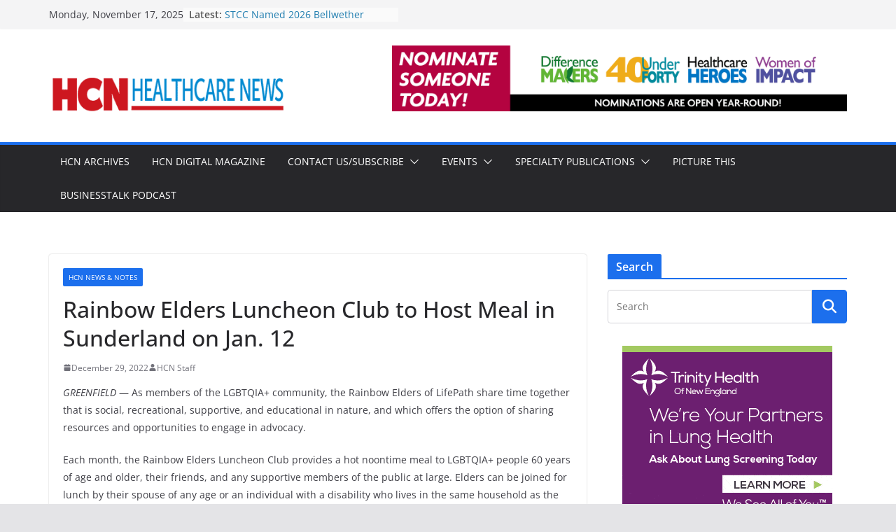

--- FILE ---
content_type: text/html; charset=UTF-8
request_url: https://healthcarenews.com/rainbow-elders-luncheon-club-to-host-meal-in-sunderland-on-jan-12/
body_size: 18121
content:
		<!doctype html>
		<html lang="en-US">
		
<head>

			<meta charset="UTF-8"/>
		<meta name="viewport" content="width=device-width, initial-scale=1">
		<link rel="profile" href="https://gmpg.org/xfn/11"/>
		
	<meta name='robots' content='index, follow, max-image-preview:large, max-snippet:-1, max-video-preview:-1' />
	<style>img:is([sizes="auto" i], [sizes^="auto," i]) { contain-intrinsic-size: 3000px 1500px }</style>
	
	<!-- This site is optimized with the Yoast SEO plugin v24.2 - https://yoast.com/wordpress/plugins/seo/ -->
	<title>Rainbow Elders Luncheon Club to Host Meal in Sunderland on Jan. 12 - Health Care News</title><link rel="preload" data-rocket-preload as="style" href="https://fonts.googleapis.com/css?family=Open%20Sans%3A0&#038;display=swap" /><link rel="stylesheet" href="https://fonts.googleapis.com/css?family=Open%20Sans%3A0&#038;display=swap" media="print" onload="this.media='all'" /><noscript><link rel="stylesheet" href="https://fonts.googleapis.com/css?family=Open%20Sans%3A0&#038;display=swap" /></noscript>
	<link rel="canonical" href="https://healthcarenews.com/rainbow-elders-luncheon-club-to-host-meal-in-sunderland-on-jan-12/" />
	<meta property="og:locale" content="en_US" />
	<meta property="og:type" content="article" />
	<meta property="og:title" content="Rainbow Elders Luncheon Club to Host Meal in Sunderland on Jan. 12 - Health Care News" />
	<meta property="og:description" content="GREENFIELD — As members of the LGBTQIA+ community, the Rainbow Elders of LifePath share time together that is social, recreational," />
	<meta property="og:url" content="https://healthcarenews.com/rainbow-elders-luncheon-club-to-host-meal-in-sunderland-on-jan-12/" />
	<meta property="og:site_name" content="Health Care News" />
	<meta property="article:published_time" content="2022-12-29T13:21:14+00:00" />
	<meta property="article:modified_time" content="2022-12-29T13:21:28+00:00" />
	<meta name="author" content="HCN Staff" />
	<meta name="twitter:card" content="summary_large_image" />
	<meta name="twitter:label1" content="Written by" />
	<meta name="twitter:data1" content="HCN Staff" />
	<meta name="twitter:label2" content="Est. reading time" />
	<meta name="twitter:data2" content="2 minutes" />
	<script type="application/ld+json" class="yoast-schema-graph">{"@context":"https://schema.org","@graph":[{"@type":"Article","@id":"https://healthcarenews.com/rainbow-elders-luncheon-club-to-host-meal-in-sunderland-on-jan-12/#article","isPartOf":{"@id":"https://healthcarenews.com/rainbow-elders-luncheon-club-to-host-meal-in-sunderland-on-jan-12/"},"author":{"name":"HCN Staff","@id":"https://healthcarenews.com/#/schema/person/fda20d45c36dda1d76a0d9fb81007da4"},"headline":"Rainbow Elders Luncheon Club to Host Meal in Sunderland on Jan. 12","datePublished":"2022-12-29T13:21:14+00:00","dateModified":"2022-12-29T13:21:28+00:00","mainEntityOfPage":{"@id":"https://healthcarenews.com/rainbow-elders-luncheon-club-to-host-meal-in-sunderland-on-jan-12/"},"wordCount":310,"publisher":{"@id":"https://healthcarenews.com/#organization"},"articleSection":["HCN News &amp; Notes"],"inLanguage":"en-US"},{"@type":"WebPage","@id":"https://healthcarenews.com/rainbow-elders-luncheon-club-to-host-meal-in-sunderland-on-jan-12/","url":"https://healthcarenews.com/rainbow-elders-luncheon-club-to-host-meal-in-sunderland-on-jan-12/","name":"Rainbow Elders Luncheon Club to Host Meal in Sunderland on Jan. 12 - Health Care News","isPartOf":{"@id":"https://healthcarenews.com/#website"},"datePublished":"2022-12-29T13:21:14+00:00","dateModified":"2022-12-29T13:21:28+00:00","breadcrumb":{"@id":"https://healthcarenews.com/rainbow-elders-luncheon-club-to-host-meal-in-sunderland-on-jan-12/#breadcrumb"},"inLanguage":"en-US","potentialAction":[{"@type":"ReadAction","target":["https://healthcarenews.com/rainbow-elders-luncheon-club-to-host-meal-in-sunderland-on-jan-12/"]}]},{"@type":"BreadcrumbList","@id":"https://healthcarenews.com/rainbow-elders-luncheon-club-to-host-meal-in-sunderland-on-jan-12/#breadcrumb","itemListElement":[{"@type":"ListItem","position":1,"name":"Home","item":"https://healthcarenews.com/"},{"@type":"ListItem","position":2,"name":"Rainbow Elders Luncheon Club to Host Meal in Sunderland on Jan. 12"}]},{"@type":"WebSite","@id":"https://healthcarenews.com/#website","url":"https://healthcarenews.com/","name":"Health Care News","description":"","publisher":{"@id":"https://healthcarenews.com/#organization"},"potentialAction":[{"@type":"SearchAction","target":{"@type":"EntryPoint","urlTemplate":"https://healthcarenews.com/?s={search_term_string}"},"query-input":{"@type":"PropertyValueSpecification","valueRequired":true,"valueName":"search_term_string"}}],"inLanguage":"en-US"},{"@type":"Organization","@id":"https://healthcarenews.com/#organization","name":"Health Care News","url":"https://healthcarenews.com/","logo":{"@type":"ImageObject","inLanguage":"en-US","@id":"https://healthcarenews.com/#/schema/logo/image/","url":"https://healthcarenews.com/wp-content/uploads/2024/02/cropped-hcn-1-e1706886764344.png","contentUrl":"https://healthcarenews.com/wp-content/uploads/2024/02/cropped-hcn-1-e1706886764344.png","width":377,"height":92,"caption":"Health Care News"},"image":{"@id":"https://healthcarenews.com/#/schema/logo/image/"}},{"@type":"Person","@id":"https://healthcarenews.com/#/schema/person/fda20d45c36dda1d76a0d9fb81007da4","name":"HCN Staff","url":"https://healthcarenews.com/author/admin/"}]}</script>
	<!-- / Yoast SEO plugin. -->


<link rel='dns-prefetch' href='//www.googletagmanager.com' />
<link rel='dns-prefetch' href='//fonts.googleapis.com' />
<link href='https://fonts.gstatic.com' crossorigin rel='preconnect' />
<link rel="alternate" type="application/rss+xml" title="Health Care News &raquo; Feed" href="https://healthcarenews.com/feed/" />
<link rel="alternate" type="application/rss+xml" title="Health Care News &raquo; Comments Feed" href="https://healthcarenews.com/comments/feed/" />
<link data-minify="1" rel='stylesheet' id='wpapp-styles-css' href='https://healthcarenews.com/wp-content/cache/min/1/wp-content/plugins/wordpress-easy-paypal-payment-or-donation-accept-plugin/wpapp-styles.css?ver=1736779002' type='text/css' media='all' />
<link data-minify="1" rel='stylesheet' id='wpra-lightbox-css' href='https://healthcarenews.com/wp-content/cache/min/1/wp-content/plugins/wp-rss-aggregator/core/css/jquery-colorbox.css?ver=1759846561' type='text/css' media='all' />
<link data-minify="1" rel='stylesheet' id='adsanity-default-css-css' href='https://healthcarenews.com/wp-content/cache/min/1/wp-content/plugins/adsanity/dist/css/widget-default.css?ver=1736779002' type='text/css' media='screen' />
<style id='wp-emoji-styles-inline-css' type='text/css'>

	img.wp-smiley, img.emoji {
		display: inline !important;
		border: none !important;
		box-shadow: none !important;
		height: 1em !important;
		width: 1em !important;
		margin: 0 0.07em !important;
		vertical-align: -0.1em !important;
		background: none !important;
		padding: 0 !important;
	}
</style>
<link rel='stylesheet' id='wp-block-library-css' href='https://healthcarenews.com/wp-includes/css/dist/block-library/style.min.css?ver=f68ebd4a6663fd1548d171a6e15c3b4e.1763357813' type='text/css' media='all' />
<style id='wp-block-library-theme-inline-css' type='text/css'>
.wp-block-audio :where(figcaption){color:#555;font-size:13px;text-align:center}.is-dark-theme .wp-block-audio :where(figcaption){color:#ffffffa6}.wp-block-audio{margin:0 0 1em}.wp-block-code{border:1px solid #ccc;border-radius:4px;font-family:Menlo,Consolas,monaco,monospace;padding:.8em 1em}.wp-block-embed :where(figcaption){color:#555;font-size:13px;text-align:center}.is-dark-theme .wp-block-embed :where(figcaption){color:#ffffffa6}.wp-block-embed{margin:0 0 1em}.blocks-gallery-caption{color:#555;font-size:13px;text-align:center}.is-dark-theme .blocks-gallery-caption{color:#ffffffa6}:root :where(.wp-block-image figcaption){color:#555;font-size:13px;text-align:center}.is-dark-theme :root :where(.wp-block-image figcaption){color:#ffffffa6}.wp-block-image{margin:0 0 1em}.wp-block-pullquote{border-bottom:4px solid;border-top:4px solid;color:currentColor;margin-bottom:1.75em}.wp-block-pullquote cite,.wp-block-pullquote footer,.wp-block-pullquote__citation{color:currentColor;font-size:.8125em;font-style:normal;text-transform:uppercase}.wp-block-quote{border-left:.25em solid;margin:0 0 1.75em;padding-left:1em}.wp-block-quote cite,.wp-block-quote footer{color:currentColor;font-size:.8125em;font-style:normal;position:relative}.wp-block-quote:where(.has-text-align-right){border-left:none;border-right:.25em solid;padding-left:0;padding-right:1em}.wp-block-quote:where(.has-text-align-center){border:none;padding-left:0}.wp-block-quote.is-large,.wp-block-quote.is-style-large,.wp-block-quote:where(.is-style-plain){border:none}.wp-block-search .wp-block-search__label{font-weight:700}.wp-block-search__button{border:1px solid #ccc;padding:.375em .625em}:where(.wp-block-group.has-background){padding:1.25em 2.375em}.wp-block-separator.has-css-opacity{opacity:.4}.wp-block-separator{border:none;border-bottom:2px solid;margin-left:auto;margin-right:auto}.wp-block-separator.has-alpha-channel-opacity{opacity:1}.wp-block-separator:not(.is-style-wide):not(.is-style-dots){width:100px}.wp-block-separator.has-background:not(.is-style-dots){border-bottom:none;height:1px}.wp-block-separator.has-background:not(.is-style-wide):not(.is-style-dots){height:2px}.wp-block-table{margin:0 0 1em}.wp-block-table td,.wp-block-table th{word-break:normal}.wp-block-table :where(figcaption){color:#555;font-size:13px;text-align:center}.is-dark-theme .wp-block-table :where(figcaption){color:#ffffffa6}.wp-block-video :where(figcaption){color:#555;font-size:13px;text-align:center}.is-dark-theme .wp-block-video :where(figcaption){color:#ffffffa6}.wp-block-video{margin:0 0 1em}:root :where(.wp-block-template-part.has-background){margin-bottom:0;margin-top:0;padding:1.25em 2.375em}
</style>
<link data-minify="1" rel='stylesheet' id='wpra-displays-css' href='https://healthcarenews.com/wp-content/cache/min/1/wp-content/plugins/wp-rss-aggregator/core/css/displays.css?ver=1759846561' type='text/css' media='all' />
<style id='global-styles-inline-css' type='text/css'>
:root{--wp--preset--aspect-ratio--square: 1;--wp--preset--aspect-ratio--4-3: 4/3;--wp--preset--aspect-ratio--3-4: 3/4;--wp--preset--aspect-ratio--3-2: 3/2;--wp--preset--aspect-ratio--2-3: 2/3;--wp--preset--aspect-ratio--16-9: 16/9;--wp--preset--aspect-ratio--9-16: 9/16;--wp--preset--color--black: #000000;--wp--preset--color--cyan-bluish-gray: #abb8c3;--wp--preset--color--white: #ffffff;--wp--preset--color--pale-pink: #f78da7;--wp--preset--color--vivid-red: #cf2e2e;--wp--preset--color--luminous-vivid-orange: #ff6900;--wp--preset--color--luminous-vivid-amber: #fcb900;--wp--preset--color--light-green-cyan: #7bdcb5;--wp--preset--color--vivid-green-cyan: #00d084;--wp--preset--color--pale-cyan-blue: #8ed1fc;--wp--preset--color--vivid-cyan-blue: #0693e3;--wp--preset--color--vivid-purple: #9b51e0;--wp--preset--gradient--vivid-cyan-blue-to-vivid-purple: linear-gradient(135deg,rgba(6,147,227,1) 0%,rgb(155,81,224) 100%);--wp--preset--gradient--light-green-cyan-to-vivid-green-cyan: linear-gradient(135deg,rgb(122,220,180) 0%,rgb(0,208,130) 100%);--wp--preset--gradient--luminous-vivid-amber-to-luminous-vivid-orange: linear-gradient(135deg,rgba(252,185,0,1) 0%,rgba(255,105,0,1) 100%);--wp--preset--gradient--luminous-vivid-orange-to-vivid-red: linear-gradient(135deg,rgba(255,105,0,1) 0%,rgb(207,46,46) 100%);--wp--preset--gradient--very-light-gray-to-cyan-bluish-gray: linear-gradient(135deg,rgb(238,238,238) 0%,rgb(169,184,195) 100%);--wp--preset--gradient--cool-to-warm-spectrum: linear-gradient(135deg,rgb(74,234,220) 0%,rgb(151,120,209) 20%,rgb(207,42,186) 40%,rgb(238,44,130) 60%,rgb(251,105,98) 80%,rgb(254,248,76) 100%);--wp--preset--gradient--blush-light-purple: linear-gradient(135deg,rgb(255,206,236) 0%,rgb(152,150,240) 100%);--wp--preset--gradient--blush-bordeaux: linear-gradient(135deg,rgb(254,205,165) 0%,rgb(254,45,45) 50%,rgb(107,0,62) 100%);--wp--preset--gradient--luminous-dusk: linear-gradient(135deg,rgb(255,203,112) 0%,rgb(199,81,192) 50%,rgb(65,88,208) 100%);--wp--preset--gradient--pale-ocean: linear-gradient(135deg,rgb(255,245,203) 0%,rgb(182,227,212) 50%,rgb(51,167,181) 100%);--wp--preset--gradient--electric-grass: linear-gradient(135deg,rgb(202,248,128) 0%,rgb(113,206,126) 100%);--wp--preset--gradient--midnight: linear-gradient(135deg,rgb(2,3,129) 0%,rgb(40,116,252) 100%);--wp--preset--font-size--small: 13px;--wp--preset--font-size--medium: 20px;--wp--preset--font-size--large: 36px;--wp--preset--font-size--x-large: 42px;--wp--preset--spacing--20: 0.44rem;--wp--preset--spacing--30: 0.67rem;--wp--preset--spacing--40: 1rem;--wp--preset--spacing--50: 1.5rem;--wp--preset--spacing--60: 2.25rem;--wp--preset--spacing--70: 3.38rem;--wp--preset--spacing--80: 5.06rem;--wp--preset--shadow--natural: 6px 6px 9px rgba(0, 0, 0, 0.2);--wp--preset--shadow--deep: 12px 12px 50px rgba(0, 0, 0, 0.4);--wp--preset--shadow--sharp: 6px 6px 0px rgba(0, 0, 0, 0.2);--wp--preset--shadow--outlined: 6px 6px 0px -3px rgba(255, 255, 255, 1), 6px 6px rgba(0, 0, 0, 1);--wp--preset--shadow--crisp: 6px 6px 0px rgba(0, 0, 0, 1);}:where(body) { margin: 0; }.wp-site-blocks > .alignleft { float: left; margin-right: 2em; }.wp-site-blocks > .alignright { float: right; margin-left: 2em; }.wp-site-blocks > .aligncenter { justify-content: center; margin-left: auto; margin-right: auto; }:where(.wp-site-blocks) > * { margin-block-start: 24px; margin-block-end: 0; }:where(.wp-site-blocks) > :first-child { margin-block-start: 0; }:where(.wp-site-blocks) > :last-child { margin-block-end: 0; }:root { --wp--style--block-gap: 24px; }:root :where(.is-layout-flow) > :first-child{margin-block-start: 0;}:root :where(.is-layout-flow) > :last-child{margin-block-end: 0;}:root :where(.is-layout-flow) > *{margin-block-start: 24px;margin-block-end: 0;}:root :where(.is-layout-constrained) > :first-child{margin-block-start: 0;}:root :where(.is-layout-constrained) > :last-child{margin-block-end: 0;}:root :where(.is-layout-constrained) > *{margin-block-start: 24px;margin-block-end: 0;}:root :where(.is-layout-flex){gap: 24px;}:root :where(.is-layout-grid){gap: 24px;}.is-layout-flow > .alignleft{float: left;margin-inline-start: 0;margin-inline-end: 2em;}.is-layout-flow > .alignright{float: right;margin-inline-start: 2em;margin-inline-end: 0;}.is-layout-flow > .aligncenter{margin-left: auto !important;margin-right: auto !important;}.is-layout-constrained > .alignleft{float: left;margin-inline-start: 0;margin-inline-end: 2em;}.is-layout-constrained > .alignright{float: right;margin-inline-start: 2em;margin-inline-end: 0;}.is-layout-constrained > .aligncenter{margin-left: auto !important;margin-right: auto !important;}.is-layout-constrained > :where(:not(.alignleft):not(.alignright):not(.alignfull)){margin-left: auto !important;margin-right: auto !important;}body .is-layout-flex{display: flex;}.is-layout-flex{flex-wrap: wrap;align-items: center;}.is-layout-flex > :is(*, div){margin: 0;}body .is-layout-grid{display: grid;}.is-layout-grid > :is(*, div){margin: 0;}body{padding-top: 0px;padding-right: 0px;padding-bottom: 0px;padding-left: 0px;}a:where(:not(.wp-element-button)){text-decoration: underline;}:root :where(.wp-element-button, .wp-block-button__link){background-color: #32373c;border-width: 0;color: #fff;font-family: inherit;font-size: inherit;line-height: inherit;padding: calc(0.667em + 2px) calc(1.333em + 2px);text-decoration: none;}.has-black-color{color: var(--wp--preset--color--black) !important;}.has-cyan-bluish-gray-color{color: var(--wp--preset--color--cyan-bluish-gray) !important;}.has-white-color{color: var(--wp--preset--color--white) !important;}.has-pale-pink-color{color: var(--wp--preset--color--pale-pink) !important;}.has-vivid-red-color{color: var(--wp--preset--color--vivid-red) !important;}.has-luminous-vivid-orange-color{color: var(--wp--preset--color--luminous-vivid-orange) !important;}.has-luminous-vivid-amber-color{color: var(--wp--preset--color--luminous-vivid-amber) !important;}.has-light-green-cyan-color{color: var(--wp--preset--color--light-green-cyan) !important;}.has-vivid-green-cyan-color{color: var(--wp--preset--color--vivid-green-cyan) !important;}.has-pale-cyan-blue-color{color: var(--wp--preset--color--pale-cyan-blue) !important;}.has-vivid-cyan-blue-color{color: var(--wp--preset--color--vivid-cyan-blue) !important;}.has-vivid-purple-color{color: var(--wp--preset--color--vivid-purple) !important;}.has-black-background-color{background-color: var(--wp--preset--color--black) !important;}.has-cyan-bluish-gray-background-color{background-color: var(--wp--preset--color--cyan-bluish-gray) !important;}.has-white-background-color{background-color: var(--wp--preset--color--white) !important;}.has-pale-pink-background-color{background-color: var(--wp--preset--color--pale-pink) !important;}.has-vivid-red-background-color{background-color: var(--wp--preset--color--vivid-red) !important;}.has-luminous-vivid-orange-background-color{background-color: var(--wp--preset--color--luminous-vivid-orange) !important;}.has-luminous-vivid-amber-background-color{background-color: var(--wp--preset--color--luminous-vivid-amber) !important;}.has-light-green-cyan-background-color{background-color: var(--wp--preset--color--light-green-cyan) !important;}.has-vivid-green-cyan-background-color{background-color: var(--wp--preset--color--vivid-green-cyan) !important;}.has-pale-cyan-blue-background-color{background-color: var(--wp--preset--color--pale-cyan-blue) !important;}.has-vivid-cyan-blue-background-color{background-color: var(--wp--preset--color--vivid-cyan-blue) !important;}.has-vivid-purple-background-color{background-color: var(--wp--preset--color--vivid-purple) !important;}.has-black-border-color{border-color: var(--wp--preset--color--black) !important;}.has-cyan-bluish-gray-border-color{border-color: var(--wp--preset--color--cyan-bluish-gray) !important;}.has-white-border-color{border-color: var(--wp--preset--color--white) !important;}.has-pale-pink-border-color{border-color: var(--wp--preset--color--pale-pink) !important;}.has-vivid-red-border-color{border-color: var(--wp--preset--color--vivid-red) !important;}.has-luminous-vivid-orange-border-color{border-color: var(--wp--preset--color--luminous-vivid-orange) !important;}.has-luminous-vivid-amber-border-color{border-color: var(--wp--preset--color--luminous-vivid-amber) !important;}.has-light-green-cyan-border-color{border-color: var(--wp--preset--color--light-green-cyan) !important;}.has-vivid-green-cyan-border-color{border-color: var(--wp--preset--color--vivid-green-cyan) !important;}.has-pale-cyan-blue-border-color{border-color: var(--wp--preset--color--pale-cyan-blue) !important;}.has-vivid-cyan-blue-border-color{border-color: var(--wp--preset--color--vivid-cyan-blue) !important;}.has-vivid-purple-border-color{border-color: var(--wp--preset--color--vivid-purple) !important;}.has-vivid-cyan-blue-to-vivid-purple-gradient-background{background: var(--wp--preset--gradient--vivid-cyan-blue-to-vivid-purple) !important;}.has-light-green-cyan-to-vivid-green-cyan-gradient-background{background: var(--wp--preset--gradient--light-green-cyan-to-vivid-green-cyan) !important;}.has-luminous-vivid-amber-to-luminous-vivid-orange-gradient-background{background: var(--wp--preset--gradient--luminous-vivid-amber-to-luminous-vivid-orange) !important;}.has-luminous-vivid-orange-to-vivid-red-gradient-background{background: var(--wp--preset--gradient--luminous-vivid-orange-to-vivid-red) !important;}.has-very-light-gray-to-cyan-bluish-gray-gradient-background{background: var(--wp--preset--gradient--very-light-gray-to-cyan-bluish-gray) !important;}.has-cool-to-warm-spectrum-gradient-background{background: var(--wp--preset--gradient--cool-to-warm-spectrum) !important;}.has-blush-light-purple-gradient-background{background: var(--wp--preset--gradient--blush-light-purple) !important;}.has-blush-bordeaux-gradient-background{background: var(--wp--preset--gradient--blush-bordeaux) !important;}.has-luminous-dusk-gradient-background{background: var(--wp--preset--gradient--luminous-dusk) !important;}.has-pale-ocean-gradient-background{background: var(--wp--preset--gradient--pale-ocean) !important;}.has-electric-grass-gradient-background{background: var(--wp--preset--gradient--electric-grass) !important;}.has-midnight-gradient-background{background: var(--wp--preset--gradient--midnight) !important;}.has-small-font-size{font-size: var(--wp--preset--font-size--small) !important;}.has-medium-font-size{font-size: var(--wp--preset--font-size--medium) !important;}.has-large-font-size{font-size: var(--wp--preset--font-size--large) !important;}.has-x-large-font-size{font-size: var(--wp--preset--font-size--x-large) !important;}
:root :where(.wp-block-pullquote){font-size: 1.5em;line-height: 1.6;}
</style>
<link rel='stylesheet' id='adsanity-cas-css' href='https://healthcarenews.com/cas-custom-sizes/?ver=1.6.1763357813' type='text/css' media='all' />
<link data-minify="1" rel='stylesheet' id='colormag_style-css' href='https://healthcarenews.com/wp-content/cache/min/1/wp-content/themes/colormag-pro/style.css?ver=1736779002' type='text/css' media='all' />
<style id='colormag_style-inline-css' type='text/css'>
.colormag-button,
			blockquote, button,
			input[type=reset],
			input[type=button],
			input[type=submit],
			.cm-home-icon.front_page_on,
			.cm-post-categories a,
			.cm-primary-nav ul li ul li:hover,
			.cm-primary-nav ul li.current-menu-item,
			.cm-primary-nav ul li.current_page_ancestor,
			.cm-primary-nav ul li.current-menu-ancestor,
			.cm-primary-nav ul li.current_page_item,
			.cm-primary-nav ul li:hover,
			.cm-primary-nav ul li.focus,
			.cm-mobile-nav li a:hover,
			.colormag-header-clean #cm-primary-nav .cm-menu-toggle:hover,
			.cm-header .cm-mobile-nav li:hover,
			.cm-header .cm-mobile-nav li.current-page-ancestor,
			.cm-header .cm-mobile-nav li.current-menu-ancestor,
			.cm-header .cm-mobile-nav li.current-page-item,
			.cm-header .cm-mobile-nav li.current-menu-item,
			.cm-primary-nav ul li.focus > a,
			.cm-layout-2 .cm-primary-nav ul ul.sub-menu li.focus > a,
			.cm-mobile-nav .current-menu-item>a, .cm-mobile-nav .current_page_item>a,
			.colormag-header-clean .cm-mobile-nav li:hover > a,
			.colormag-header-clean .cm-mobile-nav li.current-page-ancestor > a,
			.colormag-header-clean .cm-mobile-nav li.current-menu-ancestor > a,
			.colormag-header-clean .cm-mobile-nav li.current-page-item > a,
			.colormag-header-clean .cm-mobile-nav li.current-menu-item > a,
			.fa.search-top:hover,
			.widget_call_to_action .btn--primary,
			.colormag-footer--classic .cm-footer-cols .cm-row .cm-widget-title span::before,
			.colormag-footer--classic-bordered .cm-footer-cols .cm-row .cm-widget-title span::before,
			.cm-featured-posts .cm-widget-title span,
			.cm-featured-category-slider-widget .cm-slide-content .cm-entry-header-meta .cm-post-categories a,
			.cm-highlighted-posts .cm-post-content .cm-entry-header-meta .cm-post-categories a,
			.cm-category-slide-next, .cm-category-slide-prev, .slide-next,
			.slide-prev, .cm-tabbed-widget ul li, .cm-posts .wp-pagenavi .current,
			.cm-posts .wp-pagenavi a:hover, .cm-secondary .cm-widget-title span,
			.cm-posts .post .cm-post-content .cm-entry-header-meta .cm-post-categories a,
			.cm-page-header .cm-page-title span, .entry-meta .post-format i,
			.format-link, .cm-entry-button, .infinite-scroll .tg-infinite-scroll,
			.no-more-post-text, .pagination span,
			.cm-footer-cols .cm-row .cm-widget-title span,
			.advertisement_above_footer .cm-widget-title span,
			.error, .cm-primary .cm-widget-title span,
			.related-posts-wrapper.style-three .cm-post-content .cm-entry-title a:hover:before,
			.cm-slider-area .cm-widget-title span,
			.cm-beside-slider-widget .cm-widget-title span,
			.top-full-width-sidebar .cm-widget-title span,
			.wp-block-quote, .wp-block-quote.is-style-large,
			.wp-block-quote.has-text-align-right,
			.page-numbers .current, .search-wrap button,
			.cm-error-404 .cm-btn, .widget .wp-block-heading, .wp-block-search button,
			.widget a::before, .cm-post-date a::before,
			.byline a::before,
			.colormag-footer--classic-bordered .cm-widget-title::before,
			.wp-block-button__link,
			#cm-tertiary .cm-widget-title span,
			.link-pagination .post-page-numbers.current,
			.wp-block-query-pagination-numbers .page-numbers.current,
			.wp-element-button,
			.wp-block-button .wp-block-button__link,
			.wp-element-button,
			.cm-layout-2 .cm-primary-nav ul ul.sub-menu li:hover,
			.cm-layout-2 .cm-primary-nav ul ul.sub-menu li.current-menu-ancestor,
			.cm-layout-2 .cm-primary-nav ul ul.sub-menu li.current-menu-item,
			.cm-layout-2 .cm-primary-nav ul ul.sub-menu li.focus,
			.cm-primary-nav .cm-random-post a:hover,
			.cm-primary-nav .cm-home-icon a:hover,
			.tg-infinite-pagination .tg-load-more,
			.comment .comment-author-link .post-author,
			.cm-footer-builder .cm-widget-title span,
			.wp-block-search .wp-element-button:hover{background-color:#1c6fed;}a,
			.cm-layout-2 #cm-primary-nav .fa.search-top:hover,
			.cm-layout-2 #cm-primary-nav.cm-mobile-nav .cm-random-post a:hover .fa-random,
			.cm-layout-2 #cm-primary-nav.cm-primary-nav .cm-random-post a:hover .fa-random,
			.cm-layout-2 .breaking-news .newsticker a:hover,
			.cm-layout-2 .cm-primary-nav ul li.current-menu-item > a,
			.cm-layout-2 .cm-primary-nav ul li.current_page_item > a,
			.cm-layout-2 .cm-primary-nav ul li:hover > a,
			.cm-layout-2 .cm-primary-nav ul li.focus > a
			.dark-skin .cm-layout-2-style-1 #cm-primary-nav.cm-primary-nav .cm-home-icon:hover .fa,
			.byline a:hover, .comments a:hover, .cm-edit-link a:hover, .cm-post-date a:hover,
			.social-links:not(.cm-header-actions .social-links) i.fa:hover, .cm-tag-links a:hover,
			.colormag-header-clean .social-links li:hover i.fa, .cm-layout-2-style-1 .social-links li:hover i.fa,
			.colormag-header-clean .breaking-news .newsticker a:hover, .widget_featured_posts .article-content .cm-entry-title a:hover,
			.widget_featured_slider .slide-content .cm-below-entry-meta .byline a:hover,
			.widget_featured_slider .slide-content .cm-below-entry-meta .comments a:hover,
			.widget_featured_slider .slide-content .cm-below-entry-meta .cm-post-date a:hover,
			.widget_featured_slider .slide-content .cm-entry-title a:hover,
			.widget_block_picture_news.widget_featured_posts .article-content .cm-entry-title a:hover,
			.widget_highlighted_posts .article-content .cm-below-entry-meta .byline a:hover,
			.widget_highlighted_posts .article-content .cm-below-entry-meta .comments a:hover,
			.widget_highlighted_posts .article-content .cm-below-entry-meta .cm-post-date a:hover,
			.widget_highlighted_posts .article-content .cm-entry-title a:hover, i.fa-arrow-up, i.fa-arrow-down,
			.cm-site-title a, #content .post .article-content .cm-entry-title a:hover, .entry-meta .byline i,
			.entry-meta .cat-links i, .entry-meta a, .post .cm-entry-title a:hover, .search .cm-entry-title a:hover,
			.entry-meta .comments-link a:hover, .entry-meta .cm-edit-link a:hover, .entry-meta .cm-post-date a:hover,
			.entry-meta .cm-tag-links a:hover, .single #content .tags a:hover, .count, .next a:hover, .previous a:hover,
			.related-posts-main-title .fa, .single-related-posts .article-content .cm-entry-title a:hover,
			.pagination a span:hover,
			#content .comments-area a.comment-cm-edit-link:hover, #content .comments-area a.comment-permalink:hover,
			#content .comments-area article header cite a:hover, .comments-area .comment-author-link a:hover,
			.comment .comment-reply-link:hover,
			.nav-next a, .nav-previous a,
			#cm-footer .cm-footer-menu ul li a:hover,
			.cm-footer-cols .cm-row a:hover, a#scroll-up i, .related-posts-wrapper-flyout .cm-entry-title a:hover,
			.human-diff-time .human-diff-time-display:hover,
			.cm-layout-2-style-1 #cm-primary-nav .fa:hover,
			.cm-footer-bar a,
			.cm-post-date a:hover,
			.cm-author a:hover,
			.cm-comments-link a:hover,
			.cm-tag-links a:hover,
			.cm-edit-link a:hover,
			.cm-footer-bar .copyright a,
			.cm-featured-posts .cm-entry-title a:hover,
            .cm-featured-posts--style-5.cm-featured-posts .cm-post-title-below-image .cm-post .cm-post-content .cm-entry-title a:hover,
			.cm-posts .post .cm-post-content .cm-entry-title a:hover,
			.cm-posts .post .single-title-above .cm-entry-title a:hover,
			.cm-layout-2 .cm-primary-nav ul li:hover > a,
			.cm-layout-2 #cm-primary-nav .fa:hover,
			.cm-entry-title a:hover,
			button:hover, input[type="button"]:hover,
			input[type="reset"]:hover,
			input[type="submit"]:hover,
			.wp-block-button .wp-block-button__link:hover,
			.cm-button:hover,
			.wp-element-button:hover,
			li.product .added_to_cart:hover,
			.comments-area .comment-permalink:hover{color:#1c6fed;}#cm-primary-nav,
			.cm-contained .cm-header-2 .cm-row, .cm-header-builder.cm-full-width .cm-main-header .cm-header-bottom-row{border-top-color:#1c6fed;}.cm-layout-2 #cm-primary-nav,
			.cm-layout-2 .cm-primary-nav ul ul.sub-menu li:hover,
			.cm-layout-2 .cm-primary-nav ul > li:hover > a,
			.cm-layout-2 .cm-primary-nav ul > li.current-menu-item > a,
			.cm-layout-2 .cm-primary-nav ul > li.current-menu-ancestor > a,
			.cm-layout-2 .cm-primary-nav ul ul.sub-menu li.current-menu-ancestor,
			.cm-layout-2 .cm-primary-nav ul ul.sub-menu li.current-menu-item,
			.cm-layout-2 .cm-primary-nav ul ul.sub-menu li.focus,
			cm-layout-2 .cm-primary-nav ul ul.sub-menu li.current-menu-ancestor,
			cm-layout-2 .cm-primary-nav ul ul.sub-menu li.current-menu-item,
			cm-layout-2 #cm-primary-nav .cm-menu-toggle:hover,
			cm-layout-2 #cm-primary-nav.cm-mobile-nav .cm-menu-toggle,
			cm-layout-2 .cm-primary-nav ul > li:hover > a,
			cm-layout-2 .cm-primary-nav ul > li.current-menu-item > a,
			cm-layout-2 .cm-primary-nav ul > li.current-menu-ancestor > a,
			.cm-layout-2 .cm-primary-nav ul li.focus > a, .pagination a span:hover,
			.cm-error-404 .cm-btn,
			.single-post .cm-post-categories a::after,
			.widget .block-title,
			.cm-layout-2 .cm-primary-nav ul li.focus > a,
			button,
			input[type="button"],
			input[type="reset"],
			input[type="submit"],
			.wp-block-button .wp-block-button__link,
			.cm-button,
			.wp-element-button,
			li.product .added_to_cart{border-color:#1c6fed;}.cm-secondary .cm-widget-title,
			#cm-tertiary .cm-widget-title,
			.widget_featured_posts .widget-title,
			#secondary .widget-title,
			#cm-tertiary .widget-title,
			.cm-page-header .cm-page-title,
			.cm-footer-cols .cm-row .widget-title,
			.advertisement_above_footer .widget-title,
			#primary .widget-title,
			.widget_slider_area .widget-title,
			.widget_beside_slider .widget-title,
			.top-full-width-sidebar .widget-title,
			.cm-footer-cols .cm-row .cm-widget-title,
			.cm-footer-bar .copyright a,
			.cm-layout-2.cm-layout-2-style-2 #cm-primary-nav,
			.cm-layout-2 .cm-primary-nav ul > li:hover > a,
			.cm-footer-builder .cm-widget-title,
			.cm-layout-2 .cm-primary-nav ul > li.current-menu-item > a{border-bottom-color:#1c6fed;}@media screen and (min-width: 992px) {.cm-primary{width:70%;}}.cm-primary-nav ul li a{font-family:Open Sans;font-weight:400;}.cm-header .cm-menu-toggle svg,
			.cm-header .cm-menu-toggle svg{fill:#fff;}.cm-post-date a,
			.human-diff-time .human-diff-time-display,
			.cm-total-views,
			.cm-author a,
			cm-post-views,
			.total-views,
			.cm-edit-link a,
			.cm-comments-link a,
			.cm-reading-time,
			.dark-skin .cm-post-date a,
			.dark-skin .cm-author a,
			.dark-skin .cm-comments-link a,
			.dark-skin .cm-posts .post .cm-post-content .cm-below-entry-meta .cm-post-views span,
			.cm-footer-cols .cm-reading-time{color:#71717A;}body{background-color:;}h2{font-family:Open Sans;font-size:30px;}h3{font-family:Open Sans;font-size:26px;}h4{font-weight:default;font-size:22px;}.cm-below-entry-meta .byline, .elementor .elementor-widget-wrap .tg-module-wrapper .tg-module-meta .tg-post-auther-name{display:none}.cm-below-entry-meta .comments, .elementor .elementor-widget-wrap .tg-module-wrapper .tg-module-meta .tg-module-comments{display:none}.colormag-button,
			blockquote, button,
			input[type=reset],
			input[type=button],
			input[type=submit],
			.cm-home-icon.front_page_on,
			.cm-post-categories a,
			.cm-primary-nav ul li ul li:hover,
			.cm-primary-nav ul li.current-menu-item,
			.cm-primary-nav ul li.current_page_ancestor,
			.cm-primary-nav ul li.current-menu-ancestor,
			.cm-primary-nav ul li.current_page_item,
			.cm-primary-nav ul li:hover,
			.cm-primary-nav ul li.focus,
			.cm-mobile-nav li a:hover,
			.colormag-header-clean #cm-primary-nav .cm-menu-toggle:hover,
			.cm-header .cm-mobile-nav li:hover,
			.cm-header .cm-mobile-nav li.current-page-ancestor,
			.cm-header .cm-mobile-nav li.current-menu-ancestor,
			.cm-header .cm-mobile-nav li.current-page-item,
			.cm-header .cm-mobile-nav li.current-menu-item,
			.cm-primary-nav ul li.focus > a,
			.cm-layout-2 .cm-primary-nav ul ul.sub-menu li.focus > a,
			.cm-mobile-nav .current-menu-item>a, .cm-mobile-nav .current_page_item>a,
			.colormag-header-clean .cm-mobile-nav li:hover > a,
			.colormag-header-clean .cm-mobile-nav li.current-page-ancestor > a,
			.colormag-header-clean .cm-mobile-nav li.current-menu-ancestor > a,
			.colormag-header-clean .cm-mobile-nav li.current-page-item > a,
			.colormag-header-clean .cm-mobile-nav li.current-menu-item > a,
			.fa.search-top:hover,
			.widget_call_to_action .btn--primary,
			.colormag-footer--classic .cm-footer-cols .cm-row .cm-widget-title span::before,
			.colormag-footer--classic-bordered .cm-footer-cols .cm-row .cm-widget-title span::before,
			.cm-featured-posts .cm-widget-title span,
			.cm-featured-category-slider-widget .cm-slide-content .cm-entry-header-meta .cm-post-categories a,
			.cm-highlighted-posts .cm-post-content .cm-entry-header-meta .cm-post-categories a,
			.cm-category-slide-next, .cm-category-slide-prev, .slide-next,
			.slide-prev, .cm-tabbed-widget ul li, .cm-posts .wp-pagenavi .current,
			.cm-posts .wp-pagenavi a:hover, .cm-secondary .cm-widget-title span,
			.cm-posts .post .cm-post-content .cm-entry-header-meta .cm-post-categories a,
			.cm-page-header .cm-page-title span, .entry-meta .post-format i,
			.format-link, .cm-entry-button, .infinite-scroll .tg-infinite-scroll,
			.no-more-post-text, .pagination span,
			.cm-footer-cols .cm-row .cm-widget-title span,
			.advertisement_above_footer .cm-widget-title span,
			.error, .cm-primary .cm-widget-title span,
			.related-posts-wrapper.style-three .cm-post-content .cm-entry-title a:hover:before,
			.cm-slider-area .cm-widget-title span,
			.cm-beside-slider-widget .cm-widget-title span,
			.top-full-width-sidebar .cm-widget-title span,
			.wp-block-quote, .wp-block-quote.is-style-large,
			.wp-block-quote.has-text-align-right,
			.page-numbers .current, .search-wrap button,
			.cm-error-404 .cm-btn, .widget .wp-block-heading, .wp-block-search button,
			.widget a::before, .cm-post-date a::before,
			.byline a::before,
			.colormag-footer--classic-bordered .cm-widget-title::before,
			.wp-block-button__link,
			#cm-tertiary .cm-widget-title span,
			.link-pagination .post-page-numbers.current,
			.wp-block-query-pagination-numbers .page-numbers.current,
			.wp-element-button,
			.wp-block-button .wp-block-button__link,
			.wp-element-button,
			.cm-layout-2 .cm-primary-nav ul ul.sub-menu li:hover,
			.cm-layout-2 .cm-primary-nav ul ul.sub-menu li.current-menu-ancestor,
			.cm-layout-2 .cm-primary-nav ul ul.sub-menu li.current-menu-item,
			.cm-layout-2 .cm-primary-nav ul ul.sub-menu li.focus,
			.cm-primary-nav .cm-random-post a:hover,
			.cm-primary-nav .cm-home-icon a:hover,
			.tg-infinite-pagination .tg-load-more,
			.comment .comment-author-link .post-author,
			.cm-footer-builder .cm-widget-title span,
			.wp-block-search .wp-element-button:hover{background-color:#1c6fed;}a,
			.cm-layout-2 #cm-primary-nav .fa.search-top:hover,
			.cm-layout-2 #cm-primary-nav.cm-mobile-nav .cm-random-post a:hover .fa-random,
			.cm-layout-2 #cm-primary-nav.cm-primary-nav .cm-random-post a:hover .fa-random,
			.cm-layout-2 .breaking-news .newsticker a:hover,
			.cm-layout-2 .cm-primary-nav ul li.current-menu-item > a,
			.cm-layout-2 .cm-primary-nav ul li.current_page_item > a,
			.cm-layout-2 .cm-primary-nav ul li:hover > a,
			.cm-layout-2 .cm-primary-nav ul li.focus > a
			.dark-skin .cm-layout-2-style-1 #cm-primary-nav.cm-primary-nav .cm-home-icon:hover .fa,
			.byline a:hover, .comments a:hover, .cm-edit-link a:hover, .cm-post-date a:hover,
			.social-links:not(.cm-header-actions .social-links) i.fa:hover, .cm-tag-links a:hover,
			.colormag-header-clean .social-links li:hover i.fa, .cm-layout-2-style-1 .social-links li:hover i.fa,
			.colormag-header-clean .breaking-news .newsticker a:hover, .widget_featured_posts .article-content .cm-entry-title a:hover,
			.widget_featured_slider .slide-content .cm-below-entry-meta .byline a:hover,
			.widget_featured_slider .slide-content .cm-below-entry-meta .comments a:hover,
			.widget_featured_slider .slide-content .cm-below-entry-meta .cm-post-date a:hover,
			.widget_featured_slider .slide-content .cm-entry-title a:hover,
			.widget_block_picture_news.widget_featured_posts .article-content .cm-entry-title a:hover,
			.widget_highlighted_posts .article-content .cm-below-entry-meta .byline a:hover,
			.widget_highlighted_posts .article-content .cm-below-entry-meta .comments a:hover,
			.widget_highlighted_posts .article-content .cm-below-entry-meta .cm-post-date a:hover,
			.widget_highlighted_posts .article-content .cm-entry-title a:hover, i.fa-arrow-up, i.fa-arrow-down,
			.cm-site-title a, #content .post .article-content .cm-entry-title a:hover, .entry-meta .byline i,
			.entry-meta .cat-links i, .entry-meta a, .post .cm-entry-title a:hover, .search .cm-entry-title a:hover,
			.entry-meta .comments-link a:hover, .entry-meta .cm-edit-link a:hover, .entry-meta .cm-post-date a:hover,
			.entry-meta .cm-tag-links a:hover, .single #content .tags a:hover, .count, .next a:hover, .previous a:hover,
			.related-posts-main-title .fa, .single-related-posts .article-content .cm-entry-title a:hover,
			.pagination a span:hover,
			#content .comments-area a.comment-cm-edit-link:hover, #content .comments-area a.comment-permalink:hover,
			#content .comments-area article header cite a:hover, .comments-area .comment-author-link a:hover,
			.comment .comment-reply-link:hover,
			.nav-next a, .nav-previous a,
			#cm-footer .cm-footer-menu ul li a:hover,
			.cm-footer-cols .cm-row a:hover, a#scroll-up i, .related-posts-wrapper-flyout .cm-entry-title a:hover,
			.human-diff-time .human-diff-time-display:hover,
			.cm-layout-2-style-1 #cm-primary-nav .fa:hover,
			.cm-footer-bar a,
			.cm-post-date a:hover,
			.cm-author a:hover,
			.cm-comments-link a:hover,
			.cm-tag-links a:hover,
			.cm-edit-link a:hover,
			.cm-footer-bar .copyright a,
			.cm-featured-posts .cm-entry-title a:hover,
            .cm-featured-posts--style-5.cm-featured-posts .cm-post-title-below-image .cm-post .cm-post-content .cm-entry-title a:hover,
			.cm-posts .post .cm-post-content .cm-entry-title a:hover,
			.cm-posts .post .single-title-above .cm-entry-title a:hover,
			.cm-layout-2 .cm-primary-nav ul li:hover > a,
			.cm-layout-2 #cm-primary-nav .fa:hover,
			.cm-entry-title a:hover,
			button:hover, input[type="button"]:hover,
			input[type="reset"]:hover,
			input[type="submit"]:hover,
			.wp-block-button .wp-block-button__link:hover,
			.cm-button:hover,
			.wp-element-button:hover,
			li.product .added_to_cart:hover,
			.comments-area .comment-permalink:hover{color:#1c6fed;}#cm-primary-nav,
			.cm-contained .cm-header-2 .cm-row, .cm-header-builder.cm-full-width .cm-main-header .cm-header-bottom-row{border-top-color:#1c6fed;}.cm-layout-2 #cm-primary-nav,
			.cm-layout-2 .cm-primary-nav ul ul.sub-menu li:hover,
			.cm-layout-2 .cm-primary-nav ul > li:hover > a,
			.cm-layout-2 .cm-primary-nav ul > li.current-menu-item > a,
			.cm-layout-2 .cm-primary-nav ul > li.current-menu-ancestor > a,
			.cm-layout-2 .cm-primary-nav ul ul.sub-menu li.current-menu-ancestor,
			.cm-layout-2 .cm-primary-nav ul ul.sub-menu li.current-menu-item,
			.cm-layout-2 .cm-primary-nav ul ul.sub-menu li.focus,
			cm-layout-2 .cm-primary-nav ul ul.sub-menu li.current-menu-ancestor,
			cm-layout-2 .cm-primary-nav ul ul.sub-menu li.current-menu-item,
			cm-layout-2 #cm-primary-nav .cm-menu-toggle:hover,
			cm-layout-2 #cm-primary-nav.cm-mobile-nav .cm-menu-toggle,
			cm-layout-2 .cm-primary-nav ul > li:hover > a,
			cm-layout-2 .cm-primary-nav ul > li.current-menu-item > a,
			cm-layout-2 .cm-primary-nav ul > li.current-menu-ancestor > a,
			.cm-layout-2 .cm-primary-nav ul li.focus > a, .pagination a span:hover,
			.cm-error-404 .cm-btn,
			.single-post .cm-post-categories a::after,
			.widget .block-title,
			.cm-layout-2 .cm-primary-nav ul li.focus > a,
			button,
			input[type="button"],
			input[type="reset"],
			input[type="submit"],
			.wp-block-button .wp-block-button__link,
			.cm-button,
			.wp-element-button,
			li.product .added_to_cart{border-color:#1c6fed;}.cm-secondary .cm-widget-title,
			#cm-tertiary .cm-widget-title,
			.widget_featured_posts .widget-title,
			#secondary .widget-title,
			#cm-tertiary .widget-title,
			.cm-page-header .cm-page-title,
			.cm-footer-cols .cm-row .widget-title,
			.advertisement_above_footer .widget-title,
			#primary .widget-title,
			.widget_slider_area .widget-title,
			.widget_beside_slider .widget-title,
			.top-full-width-sidebar .widget-title,
			.cm-footer-cols .cm-row .cm-widget-title,
			.cm-footer-bar .copyright a,
			.cm-layout-2.cm-layout-2-style-2 #cm-primary-nav,
			.cm-layout-2 .cm-primary-nav ul > li:hover > a,
			.cm-footer-builder .cm-widget-title,
			.cm-layout-2 .cm-primary-nav ul > li.current-menu-item > a{border-bottom-color:#1c6fed;}@media screen and (min-width: 992px) {.cm-primary{width:70%;}}.cm-primary-nav ul li a{font-family:Open Sans;font-weight:400;}.cm-header .cm-menu-toggle svg,
			.cm-header .cm-menu-toggle svg{fill:#fff;}.cm-post-date a,
			.human-diff-time .human-diff-time-display,
			.cm-total-views,
			.cm-author a,
			cm-post-views,
			.total-views,
			.cm-edit-link a,
			.cm-comments-link a,
			.cm-reading-time,
			.dark-skin .cm-post-date a,
			.dark-skin .cm-author a,
			.dark-skin .cm-comments-link a,
			.dark-skin .cm-posts .post .cm-post-content .cm-below-entry-meta .cm-post-views span,
			.cm-footer-cols .cm-reading-time{color:#71717A;}body{background-color:;}h2{font-family:Open Sans;font-size:30px;}h3{font-family:Open Sans;font-size:26px;}h4{font-weight:default;font-size:22px;}.cm-below-entry-meta .byline, .elementor .elementor-widget-wrap .tg-module-wrapper .tg-module-meta .tg-post-auther-name{display:none}.cm-below-entry-meta .comments, .elementor .elementor-widget-wrap .tg-module-wrapper .tg-module-meta .tg-module-comments{display:none}:root{--top-grid-columns: 4;
			--main-grid-columns: 4;
			--bottom-grid-columns: 2;
			} :root{--colormag-color-1: #eaf3fb;--colormag-color-2: #bfdcf3;--colormag-color-3: #94c4eb;--colormag-color-4: #6aace2;--colormag-color-5: #257bc1;--colormag-color-6: #1d6096;--colormag-color-7: #15446b;--colormag-color-8: #0c2941;--colormag-color-9: #040e16;}.mzb-featured-posts, .mzb-social-icon, .mzb-featured-categories, .mzb-social-icons-insert{--color--light--primary:rgba(28,111,237,0.1);}body{--color--light--primary:#1c6fed;--color--primary:#1c6fed;}body{--color--gray:#71717A;}
</style>
<link rel='stylesheet' id='colormag-featured-image-popup-css-css' href='https://healthcarenews.com/wp-content/themes/colormag-pro/assets/js/magnific-popup/magnific-popup.min.css?ver=5.0.9.1763357813' type='text/css' media='all' />
<link rel='stylesheet' id='font-awesome-4-css' href='https://healthcarenews.com/wp-content/themes/colormag-pro/assets/library/font-awesome/css/v4-shims.min.css?ver=4.7.0.1763357813' type='text/css' media='all' />
<link data-minify="1" rel='stylesheet' id='font-awesome-all-css' href='https://healthcarenews.com/wp-content/cache/min/1/wp-content/themes/colormag-pro/assets/library/font-awesome/css/all.min.css?ver=1736779002' type='text/css' media='all' />
<link data-minify="1" rel='stylesheet' id='font-awesome-solid-css' href='https://healthcarenews.com/wp-content/cache/min/1/wp-content/themes/colormag-pro/assets/library/font-awesome/css/v4-font-face.min.css?ver=1736779002' type='text/css' media='all' />

<script type="text/javascript" src="https://healthcarenews.com/wp-includes/js/jquery/jquery.min.js?ver=3.7.1.1763357813" id="jquery-core-js"></script>
<script type="text/javascript" src="https://healthcarenews.com/wp-includes/js/jquery/jquery-migrate.min.js?ver=3.4.1.1763357813" id="jquery-migrate-js"></script>
<!--[if lte IE 8]>
<script type="text/javascript" src="https://healthcarenews.com/wp-content/themes/colormag-pro/assets/js/html5shiv.min.js?ver=5.0.9.1763357813" id="html5-js"></script>
<![endif]-->

<!-- Google tag (gtag.js) snippet added by Site Kit -->

<!-- Google Analytics snippet added by Site Kit -->
<script type="text/javascript" src="https://www.googletagmanager.com/gtag/js?id=G-L7HHZ9MLSL&amp;ver=1763357813" id="google_gtagjs-js" async></script>
<script type="text/javascript" id="google_gtagjs-js-after">
/* <![CDATA[ */
window.dataLayer = window.dataLayer || [];function gtag(){dataLayer.push(arguments);}
gtag("set","linker",{"domains":["healthcarenews.com"]});
gtag("js", new Date());
gtag("set", "developer_id.dZTNiMT", true);
gtag("config", "G-L7HHZ9MLSL");
 window._googlesitekit = window._googlesitekit || {}; window._googlesitekit.throttledEvents = []; window._googlesitekit.gtagEvent = (name, data) => { var key = JSON.stringify( { name, data } ); if ( !! window._googlesitekit.throttledEvents[ key ] ) { return; } window._googlesitekit.throttledEvents[ key ] = true; setTimeout( () => { delete window._googlesitekit.throttledEvents[ key ]; }, 5 ); gtag( "event", name, { ...data, event_source: "site-kit" } ); } 
/* ]]> */
</script>

<!-- End Google tag (gtag.js) snippet added by Site Kit -->
<link rel="https://api.w.org/" href="https://healthcarenews.com/wp-json/" /><link rel="alternate" title="JSON" type="application/json" href="https://healthcarenews.com/wp-json/wp/v2/posts/37965" /><link rel="EditURI" type="application/rsd+xml" title="RSD" href="https://healthcarenews.com/xmlrpc.php?rsd" />
<link rel="alternate" title="oEmbed (JSON)" type="application/json+oembed" href="https://healthcarenews.com/wp-json/oembed/1.0/embed?url=https%3A%2F%2Fhealthcarenews.com%2Frainbow-elders-luncheon-club-to-host-meal-in-sunderland-on-jan-12%2F" />
<link rel="alternate" title="oEmbed (XML)" type="text/xml+oembed" href="https://healthcarenews.com/wp-json/oembed/1.0/embed?url=https%3A%2F%2Fhealthcarenews.com%2Frainbow-elders-luncheon-club-to-host-meal-in-sunderland-on-jan-12%2F&#038;format=xml" />
<script type='text/javascript' data-cfasync='false'>var _mmunch = {'front': false, 'page': false, 'post': false, 'category': false, 'author': false, 'search': false, 'attachment': false, 'tag': false};_mmunch['post'] = true; _mmunch['postData'] = {"ID":37965,"post_name":"rainbow-elders-luncheon-club-to-host-meal-in-sunderland-on-jan-12","post_title":"Rainbow Elders Luncheon Club to Host Meal in Sunderland on Jan. 12","post_type":"post","post_author":"1","post_status":"publish"}; _mmunch['postCategories'] = [{"term_id":37,"name":"HCN News &amp; Notes","slug":"hcn_news_notes","term_group":0,"term_taxonomy_id":37,"taxonomy":"category","description":"","parent":0,"count":8142,"filter":"raw","cat_ID":37,"category_count":8142,"category_description":"","cat_name":"HCN News &amp; Notes","category_nicename":"hcn_news_notes","category_parent":0}]; _mmunch['postTags'] = false; _mmunch['postAuthor'] = {"name":"HCN Staff","ID":1};</script><script data-cfasync="false" src="//a.mailmunch.co/app/v1/site.js" id="mailmunch-script" data-plugin="cc_mm" data-mailmunch-site-id="32708" async></script><meta name="generator" content="Site Kit by Google 1.142.0" />		<script>
			document.documentElement.className = document.documentElement.className.replace('no-js', 'js');
		</script>
				<style>
			.no-js img.lazyload {
				display: none;
			}

			figure.wp-block-image img.lazyloading {
				min-width: 150px;
			}

						.lazyload, .lazyloading {
				opacity: 0;
			}

			.lazyloaded {
				opacity: 1;
				transition: opacity 400ms;
				transition-delay: 0ms;
			}

					</style>
		<link rel="icon" href="https://healthcarenews.com/wp-content/uploads/2019/05/cropped-HCN-TwitterLOGO-32x32.jpg" sizes="32x32" />
<link rel="icon" href="https://healthcarenews.com/wp-content/uploads/2019/05/cropped-HCN-TwitterLOGO-192x192.jpg" sizes="192x192" />
<link rel="apple-touch-icon" href="https://healthcarenews.com/wp-content/uploads/2019/05/cropped-HCN-TwitterLOGO-180x180.jpg" />
<meta name="msapplication-TileImage" content="https://healthcarenews.com/wp-content/uploads/2019/05/cropped-HCN-TwitterLOGO-270x270.jpg" />

<meta name="generator" content="WP Rocket 3.18" data-wpr-features="wpr_minify_css wpr_desktop" /></head>

<body data-rsssl=1 class="wp-singular post-template-default single single-post postid-37965 single-format-standard wp-custom-logo wp-embed-responsive wp-theme-colormag-pro cm-header-layout-1 adv-style-1  wide" itemscope="itemscope" itemtype="http://schema.org/Blog" dir="ltr" >




		<div data-rocket-location-hash="57eb0956558bf7ad8062fd5c02b81560" id="page" class="hfeed site">
				<a class="skip-link screen-reader-text" href="#main">Skip to content</a>
		

			<header id="cm-masthead" class="cm-header cm-layout-1 cm-layout-1-style-1 cm-full-width" role="banner" itemscope="itemscope" itemtype="http://schema.org/WPHeader" >
		
						<div data-rocket-location-hash="adadb85d8f5d92c35f724fef0a135d2f" class="cm-top-bar">
					<div class="cm-container ">
						<div class="cm-row">
							<div class="cm-top-bar__1">
				
		<div class="date-in-header">
			Monday, November 17, 2025		</div>

		
		<div class="breaking-news">
			<strong class="breaking-news-latest">
				Latest:			</strong>

			<ul class="newsticker">
									<li>
						<a href="https://healthcarenews.com/stcc-named-2026-bellwether-award-finalist-for-innovative-health-science-degree/" title="STCC Named 2026 Bellwether Award Finalist for Innovative Health Science Degree">
							STCC Named 2026 Bellwether Award Finalist for Innovative Health Science Degree						</a>
					</li>
									<li>
						<a href="https://healthcarenews.com/springfield-colleges-rehabilitation-counseling-program-receives-major-grant/" title="Springfield College’s Rehabilitation Counseling Program Receives Major Grant">
							Springfield College’s Rehabilitation Counseling Program Receives Major Grant						</a>
					</li>
									<li>
						<a href="https://healthcarenews.com/nominations-open-for-2026-difference-makers-2/" title="Nominations Open for 2026 Difference Makers">
							Nominations Open for 2026 Difference Makers						</a>
					</li>
									<li>
						<a href="https://healthcarenews.com/holyoke-medical-center-earns-a-hospital-safety-grade/" title="Holyoke Medical Center Earns ‘A’ Hospital Safety Grade">
							Holyoke Medical Center Earns ‘A’ Hospital Safety Grade						</a>
					</li>
									<li>
						<a href="https://healthcarenews.com/johnson-memorial-hospital-earns-a-hospital-safety-grade/" title="Johnson Memorial Hospital Earns ‘A’ Hospital Safety Grade">
							Johnson Memorial Hospital Earns ‘A’ Hospital Safety Grade						</a>
					</li>
							</ul>
		</div>

									</div>

							<div class="cm-top-bar__2">
											</div>
						</div>
					</div>
				</div>

				
				<div data-rocket-location-hash="63c9148781162ba7823fb573e96db824" class="cm-main-header">
		
		
	<div id="cm-header-1" class="cm-header-1">
		<div data-rocket-location-hash="7d547531d3685a401ad2d190ec64026e" class="cm-container">
			<div class="cm-row">

				<div class="cm-header-col-1">
										<div id="cm-site-branding" class="cm-site-branding">
		<a href="https://healthcarenews.com/" class="custom-logo-link" rel="home"><img width="377" height="92" data-src="https://healthcarenews.com/wp-content/uploads/2024/02/cropped-hcn-1-e1706886764344.png" class="custom-logo lazyload" alt="Health Care News" decoding="async" src="[data-uri]" style="--smush-placeholder-width: 377px; --smush-placeholder-aspect-ratio: 377/92;" /></a>					</div><!-- #cm-site-branding -->
	
				</div><!-- .cm-header-col-1 -->

				<div class="cm-header-col-2">
										<div id="header-right-sidebar" class="clearfix">
						<aside id="adsanity-group-10" class="widget widget adsanity-group clearfix"><div class="ad-alignright"><div class="ad-row">
<div id="ad-40409" class="ad-970x140 adsanity-970x140 alignright adsanity-alignright"
style="max-width:650px"><div class="adsanity-inner">

<a rel="nofollow" href="https://healthcarenews.com/ads/bw-nominations/"  target="_blank"><img width="4042" height="583" src="https://healthcarenews.com/wp-content/uploads/2024/02/BW-Events-Nominations-Top-Banner-1.png" class="no-lazy-load wp-post-image" alt="" decoding="async" fetchpriority="high" srcset="https://healthcarenews.com/wp-content/uploads/2024/02/BW-Events-Nominations-Top-Banner-1.png 4042w, https://healthcarenews.com/wp-content/uploads/2024/02/BW-Events-Nominations-Top-Banner-1-450x65.png 450w, https://healthcarenews.com/wp-content/uploads/2024/02/BW-Events-Nominations-Top-Banner-1-800x115.png 800w, https://healthcarenews.com/wp-content/uploads/2024/02/BW-Events-Nominations-Top-Banner-1-768x111.png 768w, https://healthcarenews.com/wp-content/uploads/2024/02/BW-Events-Nominations-Top-Banner-1-1536x222.png 1536w, https://healthcarenews.com/wp-content/uploads/2024/02/BW-Events-Nominations-Top-Banner-1-2048x295.png 2048w" sizes="(max-width: 4042px) 100vw, 4042px" /></a>
</div></div>

</div></div></aside>					</div>
									</div><!-- .cm-header-col-2 -->

		</div>
	</div>
</div>
					<div id="cm-header-2" class="cm-header-2">
	<nav id="cm-primary-nav" class="cm-primary-nav" role="navigation" itemscope="itemscope" itemtype="http://schema.org/SiteNavigationElement" >
		<div class="cm-container">
			<div class="cm-row">
				
							
					<p class="cm-menu-toggle" aria-expanded="false">
						<svg class="cm-icon cm-icon--bars" xmlns="http://www.w3.org/2000/svg" viewBox="0 0 24 24"><path d="M21 19H3a1 1 0 0 1 0-2h18a1 1 0 0 1 0 2Zm0-6H3a1 1 0 0 1 0-2h18a1 1 0 0 1 0 2Zm0-6H3a1 1 0 0 1 0-2h18a1 1 0 0 1 0 2Z"></path></svg>						<svg class="cm-icon cm-icon--x-mark" xmlns="http://www.w3.org/2000/svg" viewBox="0 0 24 24"><path d="m13.4 12 8.3-8.3c.4-.4.4-1 0-1.4s-1-.4-1.4 0L12 10.6 3.7 2.3c-.4-.4-1-.4-1.4 0s-.4 1 0 1.4l8.3 8.3-8.3 8.3c-.4.4-.4 1 0 1.4.2.2.4.3.7.3s.5-.1.7-.3l8.3-8.3 8.3 8.3c.2.2.5.3.7.3s.5-.1.7-.3c.4-.4.4-1 0-1.4L13.4 12z"></path></svg>					</p>
						<div class="cm-menu-primary-container"><ul id="menu-primary" class="menu"><li id="menu-item-26822" class="menu-item menu-item-type-post_type menu-item-object-page menu-item-26822"><a href="https://healthcarenews.com/hcn-archives/">HCN Archives</a></li>
<li id="menu-item-30604" class="menu-item menu-item-type-post_type menu-item-object-page menu-item-30604"><a href="https://healthcarenews.com/healthcare-news-digital-magazine/">HCN Digital Magazine</a></li>
<li id="menu-item-26528" class="menu-item menu-item-type-post_type menu-item-object-page menu-item-has-children menu-item-26528"><a href="https://healthcarenews.com/contact-us/">Contact Us/Subscribe</a><span role="button" tabindex="0" class="cm-submenu-toggle" onkeypress=""><svg class="cm-icon" xmlns="http://www.w3.org/2000/svg" xml:space="preserve" viewBox="0 0 24 24"><path d="M12 17.5c-.3 0-.5-.1-.7-.3l-9-9c-.4-.4-.4-1 0-1.4s1-.4 1.4 0l8.3 8.3 8.3-8.3c.4-.4 1-.4 1.4 0s.4 1 0 1.4l-9 9c-.2.2-.4.3-.7.3z"/></svg></span>
<ul class="sub-menu">
	<li id="menu-item-27185" class="menu-item menu-item-type-post_type menu-item-object-page menu-item-27185"><a href="https://healthcarenews.com/about-us/">About Us</a></li>
	<li id="menu-item-27163" class="menu-item menu-item-type-post_type menu-item-object-page menu-item-27163"><a href="https://healthcarenews.com/healthcare-news-notes-email-sign-up/">Healthcare News Daily Sign-up</a></li>
	<li id="menu-item-27296" class="menu-item menu-item-type-post_type menu-item-object-page menu-item-27296"><a href="https://healthcarenews.com/media-kit/">Media Kit / Advertising</a></li>
	<li id="menu-item-30423" class="menu-item menu-item-type-post_type menu-item-object-page menu-item-30423"><a href="https://healthcarenews.com/editorial-calendar/">Editorial Calendar</a></li>
	<li id="menu-item-26788" class="menu-item menu-item-type-post_type menu-item-object-page menu-item-26788"><a href="https://healthcarenews.com/reprint-order-form/">Reprint Order Form</a></li>
</ul>
</li>
<li id="menu-item-26529" class="menu-item menu-item-type-taxonomy menu-item-object-category menu-item-has-children menu-item-26529"><a href="https://healthcarenews.com/category/events/">Events</a><span role="button" tabindex="0" class="cm-submenu-toggle" onkeypress=""><svg class="cm-icon" xmlns="http://www.w3.org/2000/svg" xml:space="preserve" viewBox="0 0 24 24"><path d="M12 17.5c-.3 0-.5-.1-.7-.3l-9-9c-.4-.4-.4-1 0-1.4s1-.4 1.4 0l8.3 8.3 8.3-8.3c.4-.4 1-.4 1.4 0s.4 1 0 1.4l-9 9c-.2.2-.4.3-.7.3z"/></svg></span>
<ul class="sub-menu">
	<li id="menu-item-40660" class="menu-item menu-item-type-taxonomy menu-item-object-category menu-item-has-children menu-item-40660"><a href="https://healthcarenews.com/category/healthcare-heroes/">Healthcare Heroes</a><span role="button" tabindex="0" class="cm-submenu-toggle" onkeypress=""><svg class="cm-icon" xmlns="http://www.w3.org/2000/svg" xml:space="preserve" viewBox="0 0 24 24"><path d="M12 17.5c-.3 0-.5-.1-.7-.3l-9-9c-.4-.4-.4-1 0-1.4s1-.4 1.4 0l8.3 8.3 8.3-8.3c.4-.4 1-.4 1.4 0s.4 1 0 1.4l-9 9c-.2.2-.4.3-.7.3z"/></svg></span>
	<ul class="sub-menu">
		<li id="menu-item-43636" class="menu-item menu-item-type-post_type menu-item-object-post menu-item-43636"><a href="https://healthcarenews.com/healthcare-heroes-2025/">Healthcare Heroes 2025</a></li>
		<li id="menu-item-41749" class="menu-item menu-item-type-post_type menu-item-object-page menu-item-41749"><a href="https://healthcarenews.com/healthcare-heroes-2024/">Healthcare Heroes 2024</a></li>
		<li id="menu-item-40661" class="menu-item menu-item-type-post_type menu-item-object-post menu-item-40661"><a href="https://healthcarenews.com/healthcare-heroes-2023/">Healthcare Heroes 2023</a></li>
		<li id="menu-item-37039" class="menu-item menu-item-type-post_type menu-item-object-page menu-item-37039"><a href="https://healthcarenews.com/healthcare-heroes-2022/">Healthcare Heroes 2022</a></li>
		<li id="menu-item-34241" class="menu-item menu-item-type-post_type menu-item-object-page menu-item-34241"><a href="https://healthcarenews.com/healthcare-heroes-2021/">Healthcare Heroes 2021</a></li>
		<li id="menu-item-29774" class="menu-item menu-item-type-post_type menu-item-object-page menu-item-29774"><a href="https://healthcarenews.com/healthcare-heroes-2020/">Healthcare Heroes 2020 Virtual Celebration</a></li>
		<li id="menu-item-28907" class="menu-item menu-item-type-post_type menu-item-object-post menu-item-28907"><a href="https://healthcarenews.com/scenes-from-the-healthcare-heroes-2019-event/">Healthcare Heroes 2019 Event</a></li>
		<li id="menu-item-26532" class="menu-item menu-item-type-post_type menu-item-object-page menu-item-26532"><a href="https://healthcarenews.com/healthcare-heroes/healthcare-heores-2018-event/">Healthcare Heroes 2018 Event</a></li>
		<li id="menu-item-26533" class="menu-item menu-item-type-post_type menu-item-object-page menu-item-26533"><a href="https://healthcarenews.com/healthcare-heroes/healthcare-heroes-2017-event/">Healthcare Heroes 2017 Event</a></li>
	</ul>
</li>
	<li id="menu-item-43647" class="menu-item menu-item-type-custom menu-item-object-custom menu-item-43647"><a href="https://businesswest.com/healthcareheroes/nominations/">Healthcare Heroes Nomination Form</a></li>
</ul>
</li>
<li id="menu-item-26535" class="menu-item menu-item-type-taxonomy menu-item-object-category menu-item-has-children menu-item-26535"><a href="https://healthcarenews.com/category/specialty_publications/">Specialty Publications</a><span role="button" tabindex="0" class="cm-submenu-toggle" onkeypress=""><svg class="cm-icon" xmlns="http://www.w3.org/2000/svg" xml:space="preserve" viewBox="0 0 24 24"><path d="M12 17.5c-.3 0-.5-.1-.7-.3l-9-9c-.4-.4-.4-1 0-1.4s1-.4 1.4 0l8.3 8.3 8.3-8.3c.4-.4 1-.4 1.4 0s.4 1 0 1.4l-9 9c-.2.2-.4.3-.7.3z"/></svg></span>
<ul class="sub-menu">
	<li id="menu-item-26627" class="menu-item menu-item-type-post_type menu-item-object-page menu-item-26627"><a href="https://healthcarenews.com/local-health-care-directory/">Healthcare News Resource Guide</a></li>
	<li id="menu-item-42295" class="menu-item menu-item-type-post_type menu-item-object-post menu-item-42295"><a href="https://healthcarenews.com/2024-giving-guide/">2024 Giving Guide</a></li>
	<li id="menu-item-43426" class="menu-item menu-item-type-post_type menu-item-object-post menu-item-43426"><a href="https://healthcarenews.com/senior-planning-guide-2025/">Senior Planning Guide 2025</a></li>
</ul>
</li>
<li id="menu-item-29140" class="menu-item menu-item-type-taxonomy menu-item-object-category menu-item-29140"><a href="https://healthcarenews.com/category/departments/picture-this/">Picture This</a></li>
<li id="menu-item-40678" class="menu-item menu-item-type-post_type menu-item-object-page menu-item-40678"><a href="https://healthcarenews.com/businesstalk-podcast/">BusinessTalk Podcast</a></li>
</ul></div>
			</div>
		</div>
	</nav>
</div>
						
				</div> <!-- /.cm-main-header -->
		
				</header><!-- #cm-masthead -->
		
		

	<div id="cm-content" class="cm-content" role="main" >
		
		<div class="cm-container">
		
<div class="cm-row">
	
	
	<div id="cm-primary" class="cm-primary">
		<div class="cm-posts clearfix ">

			
<article id="post-37965" class="post-37965 post type-post status-publish format-standard hentry category-hcn_news_notes" itemscope="itemscope" itemtype="http://schema.org/BlogPosting" itemprop="blogPost" >
	
	
	
	<div class="cm-post-content">
		<div class="cm-entry-header-meta"><div class="cm-post-categories"><a href="https://healthcarenews.com/category/hcn_news_notes/" rel="category tag">HCN News &amp; Notes</a></div></div>
				<header class="cm-entry-header">
				<h1 class="cm-entry-title" itemprop="headline" >
			Rainbow Elders Luncheon Club to Host Meal in Sunderland on Jan. 12		</h1>
			</header>

			<div class="cm-below-entry-meta "><span class="cm-post-date"  itemprop="datePublished" ><a href="https://healthcarenews.com/rainbow-elders-luncheon-club-to-host-meal-in-sunderland-on-jan-12/" rel="bookmark"><time class="entry-date published updated" datetime="2022-12-29T08:21:14-05:00"><svg class="cm-icon cm-icon--calendar-fill" xmlns="http://www.w3.org/2000/svg" viewBox="0 0 24 24"><path d="M21.1 6.6v1.6c0 .6-.4 1-1 1H3.9c-.6 0-1-.4-1-1V6.6c0-1.5 1.3-2.8 2.8-2.8h1.7V3c0-.6.4-1 1-1s1 .4 1 1v.8h5.2V3c0-.6.4-1 1-1s1 .4 1 1v.8h1.7c1.5 0 2.8 1.3 2.8 2.8zm-1 4.6H3.9c-.6 0-1 .4-1 1v7c0 1.5 1.3 2.8 2.8 2.8h12.6c1.5 0 2.8-1.3 2.8-2.8v-7c0-.6-.4-1-1-1z"></path></svg> December 29, 2022</time></a></span>		<span class="cm-author cm-vcard">
			<svg class="cm-icon cm-icon--user" xmlns="http://www.w3.org/2000/svg" viewBox="0 0 24 24"><path d="M7 7c0-2.8 2.2-5 5-5s5 2.2 5 5-2.2 5-5 5-5-2.2-5-5zm9 7H8c-2.8 0-5 2.2-5 5v2c0 .6.4 1 1 1h16c.6 0 1-.4 1-1v-2c0-2.8-2.2-5-5-5z"></path></svg>			<a class="url fn n"
			href="https://healthcarenews.com/author/admin/"
			title="HCN Staff"
			>
				HCN Staff			</a>
		</span>

		</div>
		
<div class="cm-entry-summary" itemprop="articleBody" >
	<div class='mailmunch-forms-before-post' style='display: none !important;'></div>
<p><em>GREENFIELD</em> — As members of the LGBTQIA+ community, the Rainbow Elders of LifePath share time together that is social, recreational, supportive, and educational in nature, and which offers the option of sharing resources and opportunities to engage in advocacy.</p>



<p>Each month, the Rainbow Elders Luncheon Club provides a hot noontime meal to LGBTQIA+ people 60 years of age and older, their friends, and any supportive members of the public at large. Elders can be joined for lunch by their spouse of any age or an individual with a disability who lives in the same household as the elder.</p>



<p>On Thursday, Jan. 12, a meal and conversation will be hosted at the accessible South County Senior Center space at 22 Amherst Road in Sunderland. Attendees are welcome to arrive by noon, and food will be served around 12:30 p.m.</p>



<p>HEPA air purifiers will be in use, and windows can be opened if needed. Organizers will provide test kits, masks, and hand sanitizer, but won’t inquire about vaccination status. Individuals are asked to monitor their health in advance by testing (if possible) and staying home if they do not feel well. Mask wearing will be encouraged, except when eating or drinking.</p><div class='mailmunch-forms-in-post-middle' style='display: none !important;'></div>



<p>The lunch will include beverages, hot soup (roasted red pepper and tomato), and a meal that will be provided by LifePath’s Nutrition Program. The menu will include tortellini and turkey salad, beet and onion salad, broccoli salad, milk, and bread. LifePath can provide alternate menu items if they are requested in advance and obtainable. Attendees are also welcome to bring their own lunch.</p>



<p>Register by the end of the day Sunday, Jan. 8 by <a href="https://www.eventbrite.com/e/rainbow-elders-luncheon-club-tickets-180254655527">clicking here</a>. A suggested voluntary donation for those 60 years and over will be $3. For those younger than 60, $8 is requested. No one will be turned away for lack of funds.</p>
<div class='mailmunch-forms-after-post' style='display: none !important;'></div></div>
	
	</div>

	
	</article>
		</div><!-- .cm-posts -->
		
			<ul class="default-wp-page">
				<li class="previous"><a href="https://healthcarenews.com/second-chance-animal-services-helps-record-number-of-pets-in-2022/" rel="prev"><span class="meta-nav"><svg class="cm-icon cm-icon--arrow-left-long" xmlns="http://www.w3.org/2000/svg" viewBox="0 0 24 24"><path d="M2 12.38a1 1 0 0 1 0-.76.91.91 0 0 1 .22-.33L6.52 7a1 1 0 0 1 1.42 0 1 1 0 0 1 0 1.41L5.36 11H21a1 1 0 0 1 0 2H5.36l2.58 2.58a1 1 0 0 1 0 1.41 1 1 0 0 1-.71.3 1 1 0 0 1-.71-.3l-4.28-4.28a.91.91 0 0 1-.24-.33Z"></path></svg></span> Second Chance Animal Services Helps Record Number of Pets in 2022</a></li>
				<li class="next"><a href="https://healthcarenews.com/jewish-family-service-welcomes-new-executive-director/" rel="next">Jewish Family Service Welcomes New Executive Director <span class="meta-nav"><svg class="cm-icon cm-icon--arrow-right-long" xmlns="http://www.w3.org/2000/svg" viewBox="0 0 24 24"><path d="M21.92 12.38a1 1 0 0 0 0-.76 1 1 0 0 0-.21-.33L17.42 7A1 1 0 0 0 16 8.42L18.59 11H2.94a1 1 0 1 0 0 2h15.65L16 15.58A1 1 0 0 0 16 17a1 1 0 0 0 1.41 0l4.29-4.28a1 1 0 0 0 .22-.34Z"></path></svg></span></a></li>
			</ul>

			
<div class="share-buttons">
	<span class="share">Share This Post:</span>

			<div class="box">
			<div id="twitter" class="twitter-share share" data-share="twitter-share">
				<i class="fa-brands fa-square-x-twitter"></i>
			</div>
		</div>
	
			<div class="box">
			<div id="facebook" class="facebook-share share" data-share="facebook-share">
				<i class="fa fa-facebook-square"></i>
			</div>
		</div>
	
			<div class="box">
			<div id="pinterest" class="pinterest-share share" data-share="pinterest-share">
				<i class="fa fa-pinterest"></i>
			</div>
		</div>
	
			<div class="box">
			<div id="email" class="email-share share" data-share="email-share">
				<i class="fa fa-envelope"></i>
			</div>
		</div>
	</div>

	<div class="related-posts-wrapper style-1">

		<h3 class="related-posts-main-title">
			<i class="fa fa-thumbs-up"></i><span>You May Also Like</span>
		</h3>

		<div class="related-posts ">

							<div class="single-related-posts">

					
					<div class="cm-post-content">
						<h3 class="cm-entry-title">
							<a href="https://healthcarenews.com/baystate-to-present-community-conversation-on-cancer-prevention-survivorship-on-april-26/" rel="bookmark" title="Baystate to Present Community Conversation on Cancer Prevention, Survivorship on April 26">
								Baystate to Present Community Conversation on Cancer Prevention, Survivorship on April 26							</a>
						</h3><!--/.post-title-->

						<div class="cm-below-entry-meta "><span class="cm-post-date"  itemprop="datePublished" ><a href="https://healthcarenews.com/baystate-to-present-community-conversation-on-cancer-prevention-survivorship-on-april-26/" rel="bookmark"><time class="entry-date published updated" datetime="2023-04-14T06:10:00-04:00"><svg class="cm-icon cm-icon--calendar-fill" xmlns="http://www.w3.org/2000/svg" viewBox="0 0 24 24"><path d="M21.1 6.6v1.6c0 .6-.4 1-1 1H3.9c-.6 0-1-.4-1-1V6.6c0-1.5 1.3-2.8 2.8-2.8h1.7V3c0-.6.4-1 1-1s1 .4 1 1v.8h5.2V3c0-.6.4-1 1-1s1 .4 1 1v.8h1.7c1.5 0 2.8 1.3 2.8 2.8zm-1 4.6H3.9c-.6 0-1 .4-1 1v7c0 1.5 1.3 2.8 2.8 2.8h12.6c1.5 0 2.8-1.3 2.8-2.8v-7c0-.6-.4-1-1-1z"></path></svg> April 14, 2023</time></a></span>		<span class="cm-author cm-vcard">
			<svg class="cm-icon cm-icon--user" xmlns="http://www.w3.org/2000/svg" viewBox="0 0 24 24"><path d="M7 7c0-2.8 2.2-5 5-5s5 2.2 5 5-2.2 5-5 5-5-2.2-5-5zm9 7H8c-2.8 0-5 2.2-5 5v2c0 .6.4 1 1 1h16c.6 0 1-.4 1-1v-2c0-2.8-2.2-5-5-5z"></path></svg>			<a class="url fn n"
			href="https://healthcarenews.com/author/admin/"
			title="HCN Staff"
			>
				HCN Staff			</a>
		</span>

		</div>					</div>

				</div><!--/.related-->
							<div class="single-related-posts">

					
					<div class="cm-post-content">
						<h3 class="cm-entry-title">
							<a href="https://healthcarenews.com/mha-names-jennifer-ducharme-vice-president-of-development-community-relations/" rel="bookmark" title="MHA Names Jennifer Ducharme Vice President of Development &#038; Community Relations">
								MHA Names Jennifer Ducharme Vice President of Development &#038; Community Relations							</a>
						</h3><!--/.post-title-->

						<div class="cm-below-entry-meta "><span class="cm-post-date"  itemprop="datePublished" ><a href="https://healthcarenews.com/mha-names-jennifer-ducharme-vice-president-of-development-community-relations/" rel="bookmark"><time class="entry-date published updated" datetime="2022-09-22T08:31:54-04:00"><svg class="cm-icon cm-icon--calendar-fill" xmlns="http://www.w3.org/2000/svg" viewBox="0 0 24 24"><path d="M21.1 6.6v1.6c0 .6-.4 1-1 1H3.9c-.6 0-1-.4-1-1V6.6c0-1.5 1.3-2.8 2.8-2.8h1.7V3c0-.6.4-1 1-1s1 .4 1 1v.8h5.2V3c0-.6.4-1 1-1s1 .4 1 1v.8h1.7c1.5 0 2.8 1.3 2.8 2.8zm-1 4.6H3.9c-.6 0-1 .4-1 1v7c0 1.5 1.3 2.8 2.8 2.8h12.6c1.5 0 2.8-1.3 2.8-2.8v-7c0-.6-.4-1-1-1z"></path></svg> September 22, 2022</time></a></span>		<span class="cm-author cm-vcard">
			<svg class="cm-icon cm-icon--user" xmlns="http://www.w3.org/2000/svg" viewBox="0 0 24 24"><path d="M7 7c0-2.8 2.2-5 5-5s5 2.2 5 5-2.2 5-5 5-5-2.2-5-5zm9 7H8c-2.8 0-5 2.2-5 5v2c0 .6.4 1 1 1h16c.6 0 1-.4 1-1v-2c0-2.8-2.2-5-5-5z"></path></svg>			<a class="url fn n"
			href="https://healthcarenews.com/author/admin/"
			title="HCN Staff"
			>
				HCN Staff			</a>
		</span>

		</div>					</div>

				</div><!--/.related-->
							<div class="single-related-posts">

					
					<div class="cm-post-content">
						<h3 class="cm-entry-title">
							<a href="https://healthcarenews.com/mercy-medical-center-diabetes-education-program-merits-ada-recognition/" rel="bookmark" title="Mercy Medical Center Diabetes Education Program Merits ADA Recognition">
								Mercy Medical Center Diabetes Education Program Merits ADA Recognition							</a>
						</h3><!--/.post-title-->

						<div class="cm-below-entry-meta "><span class="cm-post-date"  itemprop="datePublished" ><a href="https://healthcarenews.com/mercy-medical-center-diabetes-education-program-merits-ada-recognition/" rel="bookmark"><time class="entry-date published updated" datetime="2021-11-03T08:57:22-04:00"><svg class="cm-icon cm-icon--calendar-fill" xmlns="http://www.w3.org/2000/svg" viewBox="0 0 24 24"><path d="M21.1 6.6v1.6c0 .6-.4 1-1 1H3.9c-.6 0-1-.4-1-1V6.6c0-1.5 1.3-2.8 2.8-2.8h1.7V3c0-.6.4-1 1-1s1 .4 1 1v.8h5.2V3c0-.6.4-1 1-1s1 .4 1 1v.8h1.7c1.5 0 2.8 1.3 2.8 2.8zm-1 4.6H3.9c-.6 0-1 .4-1 1v7c0 1.5 1.3 2.8 2.8 2.8h12.6c1.5 0 2.8-1.3 2.8-2.8v-7c0-.6-.4-1-1-1z"></path></svg> November 3, 2021</time></a></span>		<span class="cm-author cm-vcard">
			<svg class="cm-icon cm-icon--user" xmlns="http://www.w3.org/2000/svg" viewBox="0 0 24 24"><path d="M7 7c0-2.8 2.2-5 5-5s5 2.2 5 5-2.2 5-5 5-5-2.2-5-5zm9 7H8c-2.8 0-5 2.2-5 5v2c0 .6.4 1 1 1h16c.6 0 1-.4 1-1v-2c0-2.8-2.2-5-5-5z"></path></svg>			<a class="url fn n"
			href="https://healthcarenews.com/author/admin/"
			title="HCN Staff"
			>
				HCN Staff			</a>
		</span>

		</div>					</div>

				</div><!--/.related-->
			
		</div><!--/.post-related-->

	</div>

		</div><!-- #cm-primary -->

	
<div id="cm-secondary" class="cm-secondary" role="complementary" itemscope="itemscope" itemtype="http://schema.org/WPSideBar" >
	
	<aside id="search-6" class="widget widget_search"><h3 class="cm-widget-title"><span>Search</span></h3>
<form action="https://healthcarenews.com/" class="search-form searchform clearfix" method="get" role="search">

	<div class="search-wrap">
		<input type="search"
			   class="s field"
			   name="s"
			   value=""
			   placeholder="Search"
		/>

		<button class="search-icon" type="submit"></button>
	</div>

</form><!-- .searchform -->
</aside><aside id="adsanity-group-17" class="widget widget adsanity-group"><div class="ad-aligncenter"><div class="ad-row">
<div id="ad-44679" class="ad-300x250 adsanity-300x250 aligncenter adsanity-aligncenter"
style="max-width:300px"><div class="adsanity-inner">

<a rel="nofollow" href="https://healthcarenews.com/ads/trinity-health-rectangle-november/"  target="_blank"><img width="300" height="250" data-src="https://healthcarenews.com/wp-content/uploads/2025/10/THOfNE_Thoracic-WSAOY-DigitalAd_300x250.gif" class="no-lazy-load wp-post-image lazyload" alt="" decoding="async" src="[data-uri]" style="--smush-placeholder-width: 300px; --smush-placeholder-aspect-ratio: 300/250;" /></a>
</div></div>

</div></div></aside><aside id="adsanity-group-11" class="widget widget adsanity-group"><div class="ad-aligncenter"><div class="ad-row">
<div id="ad-44676" class="ad-300x600 adsanity-300x600 aligncenter adsanity-aligncenter"
style="max-width:300px"><div class="adsanity-inner">

<a rel="nofollow" href="https://healthcarenews.com/ads/trinity-health-skyscraper-november/"  target="_blank"><img width="300" height="600" data-src="https://healthcarenews.com/wp-content/uploads/2025/10/THOfNE_Thoracic-WSAOY-DigitalAd_300x600.jpg" class="no-lazy-load wp-post-image lazyload" alt="" decoding="async" data-srcset="https://healthcarenews.com/wp-content/uploads/2025/10/THOfNE_Thoracic-WSAOY-DigitalAd_300x600.jpg 300w, https://healthcarenews.com/wp-content/uploads/2025/10/THOfNE_Thoracic-WSAOY-DigitalAd_300x600-150x300.jpg 150w" data-sizes="(max-width: 300px) 100vw, 300px" src="[data-uri]" style="--smush-placeholder-width: 300px; --smush-placeholder-aspect-ratio: 300/600;" /></a>
</div></div>

</div></div></aside><aside id="adsanity-group-19" class="widget widget adsanity-group"><div class="ad-aligncenter"><div class="ad-row">
<div id="ad-41603" class="ad-300x250 adsanity-300x250 aligncenter adsanity-aligncenter"
style="max-width:300px"><div class="adsanity-inner">

<a rel="nofollow" href="https://healthcarenews.com/ads/join-our-team-2/"  target="_blank"><img width="600" height="500" data-src="https://healthcarenews.com/wp-content/uploads/2024/08/join-our-team-digital.png" class="no-lazy-load wp-post-image lazyload" alt="" decoding="async" data-srcset="https://healthcarenews.com/wp-content/uploads/2024/08/join-our-team-digital.png 600w, https://healthcarenews.com/wp-content/uploads/2024/08/join-our-team-digital-360x300.png 360w" data-sizes="(max-width: 600px) 100vw, 600px" src="[data-uri]" style="--smush-placeholder-width: 600px; --smush-placeholder-aspect-ratio: 600/500;" /></a>
</div></div>

</div></div></aside><aside id="colormag_300x250_advertisement_widget-16" class="widget widget_300x250_advertisement">
		<div class="advertisement_300x250">
							<div class="cm-advertisement-title">
					<h3 class="cm-widget-title"><span>HCN News &#038; Notes</span></h3>				</div>
				<div class="cm-advertisement-content"><a href="https://healthcarenews.com/healthcare-news-notes-email-sign-up/" class="single_ad_300x250" target="_blank" ><img data-src="https://healthcarenews.com/wp-content/uploads/2024/02/HCN-News-Daily-Subscribe-Rectangle.png" width="300" height="250" alt="" src="[data-uri]" class="lazyload" style="--smush-placeholder-width: 300px; --smush-placeholder-aspect-ratio: 300/250;"></a></div>		</div>

		</aside>
	</div>
</div>

		</div><!-- .cm-container -->
				</div><!-- #main -->
					<div data-rocket-location-hash="272b8b26df47aaf36442d74ed5d055ac" class="advertisement_above_footer">
				<div data-rocket-location-hash="38dc75f888c9eec52cf42c838798f341" class="inner-wrap">
					<aside id="custom_html-9" class="widget_text widget widget_custom_html"><h3 class="cm-widget-title"><span>National News</span></h3><div class="textwidget custom-html-widget"><div class="wpra-display align" data-display-id="1" hx-target="this" hx-swap="outerHTML">    <div class="wp-rss-aggregator wpra-list-template ">
        <ul class="rss-aggregator wpra-item-list wpra-item-list--bullets wpra-item-list--default" start="1">
                <li class="wpra-item feed-item ">
        <a href="https://www.worldhealthexpo.com/insights/medical-technology/ai-wearables-and-emerging-tech-are-transforming-healthcare-here-s-how-" class="" target="_blank" rel="noopener noreferrer nofollow" style="">AI and emerging tech transform healthcare. Here's how.</a>

        <div class="wprss-feed-meta">
            
            
            
        </div>

        
    </li>    <li class="wpra-item feed-item ">
        <a href="https://newsroom.clevelandclinic.org/2025/10/14/cleveland-clinic-marks-15-years-of-offering-high-value-healthcare-solutions-to-employers-nationwide" class="" target="_blank" rel="noopener noreferrer nofollow" style="">Cleveland Clinic Marks 15 Years of Offering High-Value Healthcare Solutions to Employers Nationwide</a>

        <div class="wprss-feed-meta">
            
            
            
        </div>

        
    </li>    <li class="wpra-item feed-item ">
        <a href="https://usatoday.xpr-gannett.com/press-release/story/16401/leni-alston-advocates-for-clearer-kinder-healthcare-support/" class="" target="_blank" rel="noopener noreferrer nofollow" style="">Leni Alston Advocates for Clearer, Kinder Healthcare Support</a>

        <div class="wprss-feed-meta">
            
            
            
        </div>

        
    </li>    <li class="wpra-item feed-item ">
        <a href="https://mymotherlode.com/news/local/10064639/jeffries-protecting-the-healthcare-of-the-american-people.html" class="" target="_blank" rel="noopener noreferrer nofollow" style="">Jeffries: Protecting The Healthcare Of The American People</a>

        <div class="wprss-feed-meta">
            
            
            
        </div>

        
    </li>    <li class="wpra-item feed-item ">
        <a href="https://www.cleveland.com/news/2025/10/new-senior-healthcare-model-in-cleveland-how-archwell-health-profits-from-prevention.html" class="" target="_blank" rel="noopener noreferrer nofollow" style="">New senior healthcare model in Cleveland: How ArchWell Health profits from prevention</a>

        <div class="wprss-feed-meta">
            
            
            
        </div>

        
    </li>    <li class="wpra-item feed-item ">
        <a href="https://www.businesswire.com/news/home/20251014697309/en/Jackson-Healthcare-Earns-Spot-on-Global-Top-100-Inspiring-Workplaces-List-for-Third-Consecutive-Year" class="" target="_blank" rel="noopener noreferrer nofollow" style="">Jackson Healthcare Earns Spot on Global Top 100 Inspiring Workplaces List for Third Consecutive Year</a>

        <div class="wprss-feed-meta">
            
            
            
        </div>

        
    </li>    <li class="wpra-item feed-item ">
        <a href="https://finance.yahoo.com/news/immix-biopharma-present-guggenheim-2nd-124500735.html" class="" target="_blank" rel="noopener noreferrer nofollow" style="">Immix Biopharma to Present at the Guggenheim 2nd Annual Healthcare Innovation Conference</a>

        <div class="wprss-feed-meta">
            
            
            
        </div>

        
    </li>    <li class="wpra-item feed-item ">
        <a href="https://finance.yahoo.com/news/report-warns-healthcare-cybersecurity-crisis-124200561.html" class="" target="_blank" rel="noopener noreferrer nofollow" style="">New Report Warns of Healthcare Cybersecurity Crisis in Canada</a>

        <div class="wprss-feed-meta">
            
            
            
        </div>

        
    </li>    <li class="wpra-item feed-item ">
        <a href="https://www.alreporter.com/2025/10/14/rep-sewell-to-celebrate-the-groundbreaking-of-the-alabama-school-of-healthcare-sciences/" class="" target="_blank" rel="noopener noreferrer nofollow" style="">Rep. Sewell to celebrate the groundbreaking of the Alabama School of Healthcare Sciences</a>

        <div class="wprss-feed-meta">
            
            
            
        </div>

        
    </li>    <li class="wpra-item feed-item ">
        <a href="https://victoriaadvocate.com/2025/10/14/detar-healthcare-system-hires-brett-maxfield-as-new-ceo/" class="" target="_blank" rel="noopener noreferrer nofollow" style="">New CEO: DeTar Healthcare System announces its next leader</a>

        <div class="wprss-feed-meta">
            
            
            
        </div>

        
    </li>    <li class="wpra-item feed-item ">
        <a href="https://www.businesswire.com/news/home/20251014477412/en/Forescout-Reports-Robust-Growth-in-Healthcare-Business-as-Organizations-Globally-Prioritize-Cybersecurity-and-Zero-Trust" class="" target="_blank" rel="noopener noreferrer nofollow" style="">Forescout Reports Robust Growth in Healthcare Business as Organizations Globally Prioritize Cybersecurity and Zero Trust</a>

        <div class="wprss-feed-meta">
            
            
            
        </div>

        
    </li>    <li class="wpra-item feed-item ">
        <a href="https://finance.yahoo.com/news/did-medirom-healthcare-technologies-inc-114114751.html" class="" target="_blank" rel="noopener noreferrer nofollow" style="">How Did MEDIROM Healthcare Technologies Inc.'s (NASDAQ:MRM) 14% ROE Fare Against The Industry?</a>

        <div class="wprss-feed-meta">
            
            
            
        </div>

        
    </li>    <li class="wpra-item feed-item ">
        <a href="https://www.bostonglobe.com/2025/10/14/magazine/immigrant-physicians-healthcare-crisis/" class="" target="_blank" rel="noopener noreferrer nofollow" style="">America’s health care relies on immigrant doctors. Without them, patients will suffer.</a>

        <div class="wprss-feed-meta">
            
            
            
        </div>

        
    </li>    <li class="wpra-item feed-item ">
        <a href="https://www.reuters.com/business/healthcare-pharmaceuticals/diligent-robotics-eyes-senior-living-market-it-expands-beyond-hospitals-2025-10-14/" class="" target="_blank" rel="noopener noreferrer nofollow" style="">Diligent Robotics eyes senior living market as it expands beyond hospitals</a>

        <div class="wprss-feed-meta">
            
            
            
        </div>

        
    </li>    <li class="wpra-item feed-item ">
        <a href="https://www.theguardian.com/us-news/2025/oct/14/private-equity-hospitals-medicare-patient-deaths" class="" target="_blank" rel="noopener noreferrer nofollow" style="">Private equity takeover of hospitals led to rise in Medicare emergency patient deaths, says study</a>

        <div class="wprss-feed-meta">
            
            
            
        </div>

        
    </li>
        </ul>
    </div> </div></div></aside><aside id="text-11" class="widget widget_text">			<div class="textwidget"><p>&nbsp;</p>
<p>&nbsp;</p>
<p>&nbsp;</p>
</div>
		</aside>				</div>
			</div>
					<footer id="cm-footer" class="cm-footer " role="contentinfo" itemscope="itemscope" itemtype="http://schema.org/WPFooter" >
				<div data-rocket-location-hash="19dc548ea2a94497a2680893900178ab" class="cm-footer-bar cm-footer-bar-style-1">
			<div class="cm-container">
				<div class="cm-row">
				<div class="cm-footer-bar-area">
		
		<div class="cm-footer-bar__1">
			
					</div> <!-- /.cm-footer-bar__1 -->

				<div class="cm-footer-bar__2">
			

		</div> <!-- /.cm-footer-bar__2 -->
				</div><!-- .cm-footer-bar-area -->
						</div><!-- .cm-container -->
			</div><!-- .cm-row -->
		</div><!-- .cm-footer-bar -->
				</footer><!-- #cm-footer -->
				</div><!-- #page -->
		<script type="speculationrules">
{"prefetch":[{"source":"document","where":{"and":[{"href_matches":"\/*"},{"not":{"href_matches":["\/wp-*.php","\/wp-admin\/*","\/wp-content\/uploads\/*","\/wp-content\/*","\/wp-content\/plugins\/*","\/wp-content\/themes\/colormag-pro\/*","\/*\\?(.+)"]}},{"not":{"selector_matches":"a[rel~=\"nofollow\"]"}},{"not":{"selector_matches":".no-prefetch, .no-prefetch a"}}]},"eagerness":"conservative"}]}
</script>
<script type="text/javascript" src="https://healthcarenews.com/wp-content/themes/colormag-pro/assets/js/sticky/jquery.sticky.min.js?ver=5.0.9.1763357813" id="colormag-sticky-menu-js"></script>
<script type="text/javascript" src="https://healthcarenews.com/wp-content/themes/colormag-pro/assets/js/news-ticker/jquery.newsTicker.min.js?ver=5.0.9.1763357813" id="colormag-news-ticker-js"></script>
<script type="text/javascript" src="https://healthcarenews.com/wp-content/themes/colormag-pro/assets/js/magnific-popup/jquery.magnific-popup.min.js?ver=5.0.9.1763357813" id="colormag-featured-image-popup-js"></script>
<script type="text/javascript" src="https://healthcarenews.com/wp-content/themes/colormag-pro/assets/js/navigation.min.js?ver=5.0.9.1763357813" id="colormag-navigation-js"></script>
<script type="text/javascript" src="https://healthcarenews.com/wp-content/themes/colormag-pro/assets/js/fitvids/jquery.fitvids.min.js?ver=5.0.9.1763357813" id="colormag-fitvids-js"></script>
<script type="text/javascript" src="https://healthcarenews.com/wp-content/themes/colormag-pro/assets/js/theia-sticky-sidebar/theia-sticky-sidebar.min.js?ver=5.0.9.1763357813" id="theia-sticky-sidebar-js"></script>
<script type="text/javascript" src="https://healthcarenews.com/wp-content/themes/colormag-pro/assets/js/theia-sticky-sidebar/ResizeSensor.min.js?ver=5.0.9.1763357813" id="ResizeSensor-js"></script>
<script type="text/javascript" src="https://healthcarenews.com/wp-content/themes/colormag-pro/assets/js/skip-link-focus-fix.min.js?ver=5.0.9.1763357813" id="colormag-skip-link-focus-fix-js"></script>
<script type="text/javascript" id="colormag-custom-js-extra">
/* <![CDATA[ */
var colormag_ticker_settings = {"breaking_news_slide_effect":"up","breaking_news_duration":"4000","breaking_news_speed":"1000"};
var colormag_load_more = {"tg_nonce":"b63928a040","ajax_url":"https:\/\/healthcarenews.com\/wp-admin\/admin-ajax.php"};
/* ]]> */
</script>
<script type="text/javascript" src="https://healthcarenews.com/wp-content/themes/colormag-pro/assets/js/colormag-custom.min.js?ver=5.0.9.1763357813" id="colormag-custom-js"></script>
<script type="text/javascript" id="colormag-loadmore-js-extra">
/* <![CDATA[ */
var colormag_script_vars = {"no_more_posts":"No more post"};
/* ]]> */
</script>
<script type="text/javascript" src="https://healthcarenews.com/wp-content/themes/colormag-pro/assets/js/loadmore.min.js?ver=5.0.9.1763357813" id="colormag-loadmore-js"></script>
<script type="text/javascript" src="https://healthcarenews.com/wp-content/plugins/google-site-kit/dist/assets/js/googlesitekit-events-provider-contact-form-7-21cf1c445673c649970d.js?ver=1763357813" id="googlesitekit-events-provider-contact-form-7-js" defer></script>
<script type="text/javascript" src="https://healthcarenews.com/wp-content/plugins/google-site-kit/dist/assets/js/googlesitekit-events-provider-optin-monster-2bb9e40daaa87763f38e.js?ver=1763357813" id="googlesitekit-events-provider-optin-monster-js" defer></script>
<script type="text/javascript" src="https://healthcarenews.com/wp-content/plugins/google-site-kit/dist/assets/js/googlesitekit-events-provider-wpforms-b35450445f9cb0eeb855.js?ver=1763357813" id="googlesitekit-events-provider-wpforms-js" defer></script>
<script type="text/javascript" src="https://healthcarenews.com/wp-content/plugins/wp-smush-pro/app/assets/js/smush-lazy-load.min.js?ver=3.16.12.1763357813" id="smush-lazy-load-js"></script>
<script type="text/javascript" src="https://healthcarenews.com/wp-content/plugins/wp-rss-aggregator/core/js/jquery-colorbox.min.js?ver=5.0.4.1763357813" id="wpra-lightbox-js"></script>
<script type="text/javascript" src="https://healthcarenews.com/wp-content/plugins/wp-rss-aggregator/core/js/htmx-1.9.12.min.js?ver=1.9.12.1763357813" id="wpra-htmx-js"></script>
<script type="text/javascript" src="https://healthcarenews.com/wp-content/plugins/wp-rss-aggregator/core/js/displays.js?ver=5.0.4.1763357813" id="wpra-displays-js"></script>

<script>var rocket_beacon_data = {"ajax_url":"https:\/\/healthcarenews.com\/wp-admin\/admin-ajax.php","nonce":"b939220d95","url":"https:\/\/healthcarenews.com\/rainbow-elders-luncheon-club-to-host-meal-in-sunderland-on-jan-12","is_mobile":false,"width_threshold":1600,"height_threshold":700,"delay":500,"debug":null,"status":{"atf":true,"lrc":true},"elements":"img, video, picture, p, main, div, li, svg, section, header, span","lrc_threshold":1800}</script><script data-name="wpr-wpr-beacon" src='https://healthcarenews.com/wp-content/plugins/wp-rocket/assets/js/wpr-beacon.min.js' async></script></body>
</html>

<!-- This website is like a Rocket, isn't it? Performance optimized by WP Rocket. Learn more: https://wp-rocket.me - Debug: cached@1763357814 -->

--- FILE ---
content_type: text/css; charset=utf-8
request_url: https://healthcarenews.com/wp-content/cache/min/1/wp-content/plugins/wordpress-easy-paypal-payment-or-donation-accept-plugin/wpapp-styles.css?ver=1736779002
body_size: 383
content:
.wp_pp_button_selection_section,.wp_pp_button_other_amt_section,.wp_pp_button_reference_section{margin-bottom:10px}.wp_paypal_button_widget{margin:10px 0}.wp_accept_pp_button_form input{width:auto!important}.wp_accept_pp_button_form input[type="image"]{cursor:pointer}.wp_accept_pp_button_form_classic input[type="image"]{cursor:pointer}.buy_now_button_image{max-width:100%}.wpapp_payment_subject{margin:10px 0}.wpapp_other_amount_label{margin:10px 0}.wpapp_ref_title_label{margin:10px 0}.wpapp_payment_button{margin:10px 0}.wpapp-btn-txn-success-msg{background-color:#f4f8ff;border:1px solid #007cba;border-radius:3px;padding:15px 20px}.wpapp-grey-box{margin:10px 0;padding:15px 10px;background-color:#DDD;border-color:#CCC;border-radius:3px 3px 3px 3px;border-style:solid;border-width:1px}.wpapp-yellow-box{margin:10px 0;padding:10px;background-color:#FFFFE0;border-color:#E6DB55;border-radius:3px 3px 3px 3px;border-style:solid;border-width:1px}

--- FILE ---
content_type: text/javascript
request_url: https://a.mailmunch.co/app/v1/embedded.js
body_size: 899
content:
var MailMunchEmbedded=function(e){this.form=document.createElement("div"),MailMunchBaseForm.call(this,e)};MailMunchHelpers.inheritPrototype(MailMunchEmbedded,MailMunchBaseForm),MailMunchEmbedded.prototype.loadHTML=function(t){var i=this,e=MailMunchHelpers.getElementsByClassName(document.body,"mailmunch-embedded-iframe-"+i.viewId);MailMunchHelpers.forEach(e,function(e){i._loadHTML(e,t)})},MailMunchEmbedded.prototype.addAutoEmbedCodes=function(){var t=this;if(!this.autoEmbedCodesAdded){var i="mailmunch-forms-widget-"+this.options.widgetID;if(this.autoEmbedDiv=document.createElement("div"),this.autoEmbedDiv.className=i,this.options.showBeforePost){var e=MailMunchHelpers.getElementsByClassName(document.body,"mailmunch-forms-before-post");MailMunchHelpers.forEach(e,function(e){0==e.querySelectorAll("."+i).length&&(e.appendChild(t.autoEmbedDiv.cloneNode(!0)),e.style.cssText="display: block !important")})}if(this.options.showAfterPost){e=MailMunchHelpers.getElementsByClassName(document.body,"mailmunch-forms-after-post");MailMunchHelpers.forEach(e,function(e){0==e.querySelectorAll("."+i).length&&(e.appendChild(t.autoEmbedDiv.cloneNode(!0)),e.style.cssText="display: block !important")})}if(this.options.showMiddlePost){e=MailMunchHelpers.getElementsByClassName(document.body,"mailmunch-forms-in-post-middle");MailMunchHelpers.forEach(e,function(e){0==e.querySelectorAll("."+i).length&&(e.appendChild(t.autoEmbedDiv.cloneNode(!0)),e.style.cssText="display: block !important")})}this.autoEmbedCodesAdded=!0}},MailMunchEmbedded.prototype.prepare=function(){var i=this;if(!this.prepared){this.addAutoEmbedCodes(),this.form.className="mailmunch-embedded mailmunch-embedded-"+this.viewId,this.form.innerHTML='<iframe class="mailmunch-embedded-iframe mailmunch-embedded-iframe-'+this.viewId+'" title="'+this.options.widgetName+'" frameborder="0" scrolling="no" allowtransparency="true" style="background:transparent;border:0;width:100%;height:'+this.options.iframeHeight+"px;max-height:"+this.options.iframeHeight+'px;"></iframe>';var e=[this.options.widgetID];this.testWidgetIds&&0<this.testWidgetIds.length&&(e=e.concat(this.testWidgetIds));var s=!1;MailMunchHelpers.forEach(e,function(e){var t=MailMunchHelpers.getElementsByClassName(document.body,"mailmunch-forms-widget-"+e);0<t.length&&MailMunchHelpers.forEach(t,function(e){s=!0,e.innerHTML="",e.appendChild(i.form.cloneNode(!0)),e.style.cssText+=";display: block !important;"})}),!s&&i.retriesEmbed<10?this.retriesEmbedInterval||(this.retriesEmbedInterval=setInterval(function(){i.retriesEmbed++,i.prepare()},1e3)):(clearInterval(this.retriesEmbedInterval),this._afterPrepare())}},MailMunchEmbedded.prototype.resizeWidget=function(e,t){var i=this;this._beforeResize(e,t);var s=MailMunchHelpers.getElementsByClassName(document.body,"mailmunch-embedded-iframe-"+this.viewId);MailMunchHelpers.forEach(s,function(e){e.style.height=i.options.iframeHeight+"px",e.style.maxHeight=i.options.iframeHeight+"px",e.style.width="100%"})},MailMunchEmbedded.prototype.show=function(){if(this._beforeShow()){var e=MailMunchHelpers.getElementsByClassName(document.body,"mailmunch-embedded-"+this.viewId);MailMunchHelpers.forEach(e,function(e){e.style.display="block"})}},MailMunchEmbedded.prototype.preview=function(){if(this._beforePreview()){var e=MailMunchHelpers.getElementsByClassName(document.body,"mailmunch-embedded-"+this.viewId);MailMunchHelpers.forEach(e,function(e){e.style.display="block"})}},MailMunchEmbedded.prototype.hide=function(){var e=MailMunchHelpers.getElementsByClassName(document.body,"mailmunch-embedded-"+this.viewId);MailMunchHelpers.forEach(e,function(e){e.style.display="none"})},MailMunchEmbedded.prototype.remove=function(){for(var e=MailMunchHelpers.getElementsByClassName(document.body,"mailmunch-embedded-"+this.viewId);0<e.length;)e[0].parentNode.removeChild(e[0])},MailMunchEmbedded.prototype.init=function(){if(!this.readied){this.readied=!0;var e=MailMunchHelpers.getParameterByName("mailmunch_preview"),t=""!=e&&e==this.options.widgetID;""==MailMunchHelpers.getCookie("mailmunch_subscribed_"+this.options.listID)||this.options.alwaysShow||(this.dont_show=!0),this.dont_show&&!t||(this.prepare(),t?this.preview():this.show())}};

--- FILE ---
content_type: application/javascript; charset=utf-8
request_url: https://healthcarenews.com/wp-content/plugins/wp-rss-aggregator/core/js/displays.js?ver=5.0.4.1763357813
body_size: 149
content:
jQuery(document).ready(function($) {
  if ($.fn.colorbox) {
    const links = $(".colorbox")
    links.colorbox({
      iframe: true,
      width: "80%",
      height: "80%",
    })
  }
})
